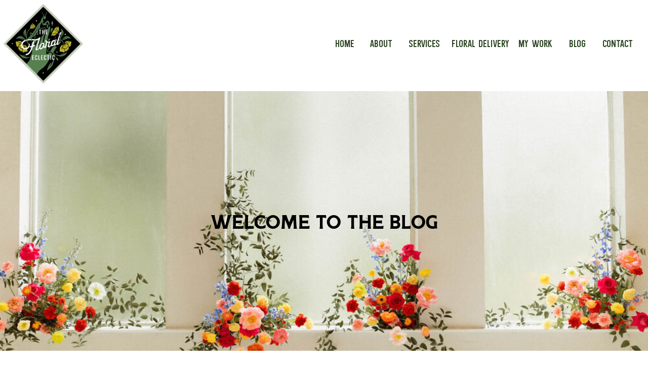

--- FILE ---
content_type: text/html; charset=UTF-8
request_url: https://thefloraleclectic.com/tag/brides-of-north-texas/
body_size: 15517
content:
<!DOCTYPE html>
<html lang="en-US" class="d">
<head>
<link rel="stylesheet" type="text/css" href="//lib.showit.co/engine/2.6.4/showit.css" />
<meta name='robots' content='index, follow, max-image-preview:large, max-snippet:-1, max-video-preview:-1' />

            <script data-no-defer="1" data-ezscrex="false" data-cfasync="false" data-pagespeed-no-defer data-cookieconsent="ignore">
                var ctPublicFunctions = {"_ajax_nonce":"a664d0839f","_rest_nonce":"10032e8c5d","_ajax_url":"\/wp-admin\/admin-ajax.php","_rest_url":"https:\/\/thefloraleclectic.com\/wp-json\/","data__cookies_type":"native","data__ajax_type":"custom_ajax","data__bot_detector_enabled":1,"data__frontend_data_log_enabled":1,"cookiePrefix":"","wprocket_detected":false,"host_url":"thefloraleclectic.com","text__ee_click_to_select":"Click to select the whole data","text__ee_original_email":"The complete one is","text__ee_got_it":"Got it","text__ee_blocked":"Blocked","text__ee_cannot_connect":"Cannot connect","text__ee_cannot_decode":"Can not decode email. Unknown reason","text__ee_email_decoder":"CleanTalk email decoder","text__ee_wait_for_decoding":"The magic is on the way!","text__ee_decoding_process":"Please wait a few seconds while we decode the contact data."}
            </script>
        
            <script data-no-defer="1" data-ezscrex="false" data-cfasync="false" data-pagespeed-no-defer data-cookieconsent="ignore">
                var ctPublic = {"_ajax_nonce":"a664d0839f","settings__forms__check_internal":"0","settings__forms__check_external":"0","settings__forms__force_protection":0,"settings__forms__search_test":"0","settings__data__bot_detector_enabled":1,"settings__sfw__anti_crawler":0,"blog_home":"https:\/\/thefloraleclectic.com\/","pixel__setting":"3","pixel__enabled":false,"pixel__url":"https:\/\/moderate9-v4.cleantalk.org\/pixel\/0cb35ec5eff3a79f105597fc305e1d08.gif","data__email_check_before_post":"1","data__email_check_exist_post":1,"data__cookies_type":"native","data__key_is_ok":true,"data__visible_fields_required":true,"wl_brandname":"Anti-Spam by CleanTalk","wl_brandname_short":"CleanTalk","ct_checkjs_key":1411057073,"emailEncoderPassKey":"b31712daec74660002b341c5610d7619","bot_detector_forms_excluded":"W10=","advancedCacheExists":false,"varnishCacheExists":false,"wc_ajax_add_to_cart":false}
            </script>
        
	<!-- This site is optimized with the Yoast SEO plugin v26.3 - https://yoast.com/wordpress/plugins/seo/ -->
	<title>brides of north texas Archives - thefloraleclectic.com</title>
	<link rel="canonical" href="https://thefloraleclectic.com/tag/brides-of-north-texas/" />
	<meta property="og:locale" content="en_US" />
	<meta property="og:type" content="article" />
	<meta property="og:title" content="brides of north texas Archives - thefloraleclectic.com" />
	<meta property="og:url" content="https://thefloraleclectic.com/tag/brides-of-north-texas/" />
	<meta property="og:site_name" content="thefloraleclectic.com" />
	<meta name="twitter:card" content="summary_large_image" />
	<script type="application/ld+json" class="yoast-schema-graph">{"@context":"https://schema.org","@graph":[{"@type":"CollectionPage","@id":"https://thefloraleclectic.com/tag/brides-of-north-texas/","url":"https://thefloraleclectic.com/tag/brides-of-north-texas/","name":"brides of north texas Archives - thefloraleclectic.com","isPartOf":{"@id":"https://thefloraleclectic.com/#website"},"primaryImageOfPage":{"@id":"https://thefloraleclectic.com/tag/brides-of-north-texas/#primaryimage"},"image":{"@id":"https://thefloraleclectic.com/tag/brides-of-north-texas/#primaryimage"},"thumbnailUrl":"https://thefloraleclectic.com/wp-content/uploads/sites/13190/2022/01/The-Coreys-intimate-wedding-dallas-texas-by-bruna-kitchen-photography-173.jpg","breadcrumb":{"@id":"https://thefloraleclectic.com/tag/brides-of-north-texas/#breadcrumb"},"inLanguage":"en-US"},{"@type":"ImageObject","inLanguage":"en-US","@id":"https://thefloraleclectic.com/tag/brides-of-north-texas/#primaryimage","url":"https://thefloraleclectic.com/wp-content/uploads/sites/13190/2022/01/The-Coreys-intimate-wedding-dallas-texas-by-bruna-kitchen-photography-173.jpg","contentUrl":"https://thefloraleclectic.com/wp-content/uploads/sites/13190/2022/01/The-Coreys-intimate-wedding-dallas-texas-by-bruna-kitchen-photography-173.jpg","width":2048,"height":1367},{"@type":"BreadcrumbList","@id":"https://thefloraleclectic.com/tag/brides-of-north-texas/#breadcrumb","itemListElement":[{"@type":"ListItem","position":1,"name":"Home","item":"https://thefloraleclectic.com/"},{"@type":"ListItem","position":2,"name":"brides of north texas"}]},{"@type":"WebSite","@id":"https://thefloraleclectic.com/#website","url":"https://thefloraleclectic.com/","name":"thefloraleclectic.com","description":"","publisher":{"@id":"https://thefloraleclectic.com/#organization"},"potentialAction":[{"@type":"SearchAction","target":{"@type":"EntryPoint","urlTemplate":"https://thefloraleclectic.com/?s={search_term_string}"},"query-input":{"@type":"PropertyValueSpecification","valueRequired":true,"valueName":"search_term_string"}}],"inLanguage":"en-US"},{"@type":"Organization","@id":"https://thefloraleclectic.com/#organization","name":"The Floral Eclectic","url":"https://thefloraleclectic.com/","logo":{"@type":"ImageObject","inLanguage":"en-US","@id":"https://thefloraleclectic.com/#/schema/logo/image/","url":"https://thefloraleclectic.com/wp-content/uploads/sites/13190/2023/03/TFE-LOGO.png","contentUrl":"https://thefloraleclectic.com/wp-content/uploads/sites/13190/2023/03/TFE-LOGO.png","width":1080,"height":1080,"caption":"The Floral Eclectic"},"image":{"@id":"https://thefloraleclectic.com/#/schema/logo/image/"},"sameAs":["http://facebook.com/thefloraleclectic","http://instagram.com/thefloraleclectic/"]}]}</script>
	<!-- / Yoast SEO plugin. -->


<link rel='dns-prefetch' href='//fd.cleantalk.org' />
<link rel="alternate" type="application/rss+xml" title="thefloraleclectic.com &raquo; Feed" href="https://thefloraleclectic.com/feed/" />
<link rel="alternate" type="application/rss+xml" title="thefloraleclectic.com &raquo; Comments Feed" href="https://thefloraleclectic.com/comments/feed/" />
<link rel="alternate" type="application/rss+xml" title="thefloraleclectic.com &raquo; brides of north texas Tag Feed" href="https://thefloraleclectic.com/tag/brides-of-north-texas/feed/" />
<script type="text/javascript">
/* <![CDATA[ */
window._wpemojiSettings = {"baseUrl":"https:\/\/s.w.org\/images\/core\/emoji\/16.0.1\/72x72\/","ext":".png","svgUrl":"https:\/\/s.w.org\/images\/core\/emoji\/16.0.1\/svg\/","svgExt":".svg","source":{"concatemoji":"https:\/\/thefloraleclectic.com\/wp-includes\/js\/wp-emoji-release.min.js?ver=6.8.3"}};
/*! This file is auto-generated */
!function(s,n){var o,i,e;function c(e){try{var t={supportTests:e,timestamp:(new Date).valueOf()};sessionStorage.setItem(o,JSON.stringify(t))}catch(e){}}function p(e,t,n){e.clearRect(0,0,e.canvas.width,e.canvas.height),e.fillText(t,0,0);var t=new Uint32Array(e.getImageData(0,0,e.canvas.width,e.canvas.height).data),a=(e.clearRect(0,0,e.canvas.width,e.canvas.height),e.fillText(n,0,0),new Uint32Array(e.getImageData(0,0,e.canvas.width,e.canvas.height).data));return t.every(function(e,t){return e===a[t]})}function u(e,t){e.clearRect(0,0,e.canvas.width,e.canvas.height),e.fillText(t,0,0);for(var n=e.getImageData(16,16,1,1),a=0;a<n.data.length;a++)if(0!==n.data[a])return!1;return!0}function f(e,t,n,a){switch(t){case"flag":return n(e,"\ud83c\udff3\ufe0f\u200d\u26a7\ufe0f","\ud83c\udff3\ufe0f\u200b\u26a7\ufe0f")?!1:!n(e,"\ud83c\udde8\ud83c\uddf6","\ud83c\udde8\u200b\ud83c\uddf6")&&!n(e,"\ud83c\udff4\udb40\udc67\udb40\udc62\udb40\udc65\udb40\udc6e\udb40\udc67\udb40\udc7f","\ud83c\udff4\u200b\udb40\udc67\u200b\udb40\udc62\u200b\udb40\udc65\u200b\udb40\udc6e\u200b\udb40\udc67\u200b\udb40\udc7f");case"emoji":return!a(e,"\ud83e\udedf")}return!1}function g(e,t,n,a){var r="undefined"!=typeof WorkerGlobalScope&&self instanceof WorkerGlobalScope?new OffscreenCanvas(300,150):s.createElement("canvas"),o=r.getContext("2d",{willReadFrequently:!0}),i=(o.textBaseline="top",o.font="600 32px Arial",{});return e.forEach(function(e){i[e]=t(o,e,n,a)}),i}function t(e){var t=s.createElement("script");t.src=e,t.defer=!0,s.head.appendChild(t)}"undefined"!=typeof Promise&&(o="wpEmojiSettingsSupports",i=["flag","emoji"],n.supports={everything:!0,everythingExceptFlag:!0},e=new Promise(function(e){s.addEventListener("DOMContentLoaded",e,{once:!0})}),new Promise(function(t){var n=function(){try{var e=JSON.parse(sessionStorage.getItem(o));if("object"==typeof e&&"number"==typeof e.timestamp&&(new Date).valueOf()<e.timestamp+604800&&"object"==typeof e.supportTests)return e.supportTests}catch(e){}return null}();if(!n){if("undefined"!=typeof Worker&&"undefined"!=typeof OffscreenCanvas&&"undefined"!=typeof URL&&URL.createObjectURL&&"undefined"!=typeof Blob)try{var e="postMessage("+g.toString()+"("+[JSON.stringify(i),f.toString(),p.toString(),u.toString()].join(",")+"));",a=new Blob([e],{type:"text/javascript"}),r=new Worker(URL.createObjectURL(a),{name:"wpTestEmojiSupports"});return void(r.onmessage=function(e){c(n=e.data),r.terminate(),t(n)})}catch(e){}c(n=g(i,f,p,u))}t(n)}).then(function(e){for(var t in e)n.supports[t]=e[t],n.supports.everything=n.supports.everything&&n.supports[t],"flag"!==t&&(n.supports.everythingExceptFlag=n.supports.everythingExceptFlag&&n.supports[t]);n.supports.everythingExceptFlag=n.supports.everythingExceptFlag&&!n.supports.flag,n.DOMReady=!1,n.readyCallback=function(){n.DOMReady=!0}}).then(function(){return e}).then(function(){var e;n.supports.everything||(n.readyCallback(),(e=n.source||{}).concatemoji?t(e.concatemoji):e.wpemoji&&e.twemoji&&(t(e.twemoji),t(e.wpemoji)))}))}((window,document),window._wpemojiSettings);
/* ]]> */
</script>
<style id='wp-emoji-styles-inline-css' type='text/css'>

	img.wp-smiley, img.emoji {
		display: inline !important;
		border: none !important;
		box-shadow: none !important;
		height: 1em !important;
		width: 1em !important;
		margin: 0 0.07em !important;
		vertical-align: -0.1em !important;
		background: none !important;
		padding: 0 !important;
	}
</style>
<link rel='stylesheet' id='wp-block-library-css' href='https://thefloraleclectic.com/wp-includes/css/dist/block-library/style.min.css?ver=6.8.3' type='text/css' media='all' />
<style id='classic-theme-styles-inline-css' type='text/css'>
/*! This file is auto-generated */
.wp-block-button__link{color:#fff;background-color:#32373c;border-radius:9999px;box-shadow:none;text-decoration:none;padding:calc(.667em + 2px) calc(1.333em + 2px);font-size:1.125em}.wp-block-file__button{background:#32373c;color:#fff;text-decoration:none}
</style>
<style id='global-styles-inline-css' type='text/css'>
:root{--wp--preset--aspect-ratio--square: 1;--wp--preset--aspect-ratio--4-3: 4/3;--wp--preset--aspect-ratio--3-4: 3/4;--wp--preset--aspect-ratio--3-2: 3/2;--wp--preset--aspect-ratio--2-3: 2/3;--wp--preset--aspect-ratio--16-9: 16/9;--wp--preset--aspect-ratio--9-16: 9/16;--wp--preset--color--black: #000000;--wp--preset--color--cyan-bluish-gray: #abb8c3;--wp--preset--color--white: #ffffff;--wp--preset--color--pale-pink: #f78da7;--wp--preset--color--vivid-red: #cf2e2e;--wp--preset--color--luminous-vivid-orange: #ff6900;--wp--preset--color--luminous-vivid-amber: #fcb900;--wp--preset--color--light-green-cyan: #7bdcb5;--wp--preset--color--vivid-green-cyan: #00d084;--wp--preset--color--pale-cyan-blue: #8ed1fc;--wp--preset--color--vivid-cyan-blue: #0693e3;--wp--preset--color--vivid-purple: #9b51e0;--wp--preset--gradient--vivid-cyan-blue-to-vivid-purple: linear-gradient(135deg,rgba(6,147,227,1) 0%,rgb(155,81,224) 100%);--wp--preset--gradient--light-green-cyan-to-vivid-green-cyan: linear-gradient(135deg,rgb(122,220,180) 0%,rgb(0,208,130) 100%);--wp--preset--gradient--luminous-vivid-amber-to-luminous-vivid-orange: linear-gradient(135deg,rgba(252,185,0,1) 0%,rgba(255,105,0,1) 100%);--wp--preset--gradient--luminous-vivid-orange-to-vivid-red: linear-gradient(135deg,rgba(255,105,0,1) 0%,rgb(207,46,46) 100%);--wp--preset--gradient--very-light-gray-to-cyan-bluish-gray: linear-gradient(135deg,rgb(238,238,238) 0%,rgb(169,184,195) 100%);--wp--preset--gradient--cool-to-warm-spectrum: linear-gradient(135deg,rgb(74,234,220) 0%,rgb(151,120,209) 20%,rgb(207,42,186) 40%,rgb(238,44,130) 60%,rgb(251,105,98) 80%,rgb(254,248,76) 100%);--wp--preset--gradient--blush-light-purple: linear-gradient(135deg,rgb(255,206,236) 0%,rgb(152,150,240) 100%);--wp--preset--gradient--blush-bordeaux: linear-gradient(135deg,rgb(254,205,165) 0%,rgb(254,45,45) 50%,rgb(107,0,62) 100%);--wp--preset--gradient--luminous-dusk: linear-gradient(135deg,rgb(255,203,112) 0%,rgb(199,81,192) 50%,rgb(65,88,208) 100%);--wp--preset--gradient--pale-ocean: linear-gradient(135deg,rgb(255,245,203) 0%,rgb(182,227,212) 50%,rgb(51,167,181) 100%);--wp--preset--gradient--electric-grass: linear-gradient(135deg,rgb(202,248,128) 0%,rgb(113,206,126) 100%);--wp--preset--gradient--midnight: linear-gradient(135deg,rgb(2,3,129) 0%,rgb(40,116,252) 100%);--wp--preset--font-size--small: 13px;--wp--preset--font-size--medium: 20px;--wp--preset--font-size--large: 36px;--wp--preset--font-size--x-large: 42px;--wp--preset--spacing--20: 0.44rem;--wp--preset--spacing--30: 0.67rem;--wp--preset--spacing--40: 1rem;--wp--preset--spacing--50: 1.5rem;--wp--preset--spacing--60: 2.25rem;--wp--preset--spacing--70: 3.38rem;--wp--preset--spacing--80: 5.06rem;--wp--preset--shadow--natural: 6px 6px 9px rgba(0, 0, 0, 0.2);--wp--preset--shadow--deep: 12px 12px 50px rgba(0, 0, 0, 0.4);--wp--preset--shadow--sharp: 6px 6px 0px rgba(0, 0, 0, 0.2);--wp--preset--shadow--outlined: 6px 6px 0px -3px rgba(255, 255, 255, 1), 6px 6px rgba(0, 0, 0, 1);--wp--preset--shadow--crisp: 6px 6px 0px rgba(0, 0, 0, 1);}:where(.is-layout-flex){gap: 0.5em;}:where(.is-layout-grid){gap: 0.5em;}body .is-layout-flex{display: flex;}.is-layout-flex{flex-wrap: wrap;align-items: center;}.is-layout-flex > :is(*, div){margin: 0;}body .is-layout-grid{display: grid;}.is-layout-grid > :is(*, div){margin: 0;}:where(.wp-block-columns.is-layout-flex){gap: 2em;}:where(.wp-block-columns.is-layout-grid){gap: 2em;}:where(.wp-block-post-template.is-layout-flex){gap: 1.25em;}:where(.wp-block-post-template.is-layout-grid){gap: 1.25em;}.has-black-color{color: var(--wp--preset--color--black) !important;}.has-cyan-bluish-gray-color{color: var(--wp--preset--color--cyan-bluish-gray) !important;}.has-white-color{color: var(--wp--preset--color--white) !important;}.has-pale-pink-color{color: var(--wp--preset--color--pale-pink) !important;}.has-vivid-red-color{color: var(--wp--preset--color--vivid-red) !important;}.has-luminous-vivid-orange-color{color: var(--wp--preset--color--luminous-vivid-orange) !important;}.has-luminous-vivid-amber-color{color: var(--wp--preset--color--luminous-vivid-amber) !important;}.has-light-green-cyan-color{color: var(--wp--preset--color--light-green-cyan) !important;}.has-vivid-green-cyan-color{color: var(--wp--preset--color--vivid-green-cyan) !important;}.has-pale-cyan-blue-color{color: var(--wp--preset--color--pale-cyan-blue) !important;}.has-vivid-cyan-blue-color{color: var(--wp--preset--color--vivid-cyan-blue) !important;}.has-vivid-purple-color{color: var(--wp--preset--color--vivid-purple) !important;}.has-black-background-color{background-color: var(--wp--preset--color--black) !important;}.has-cyan-bluish-gray-background-color{background-color: var(--wp--preset--color--cyan-bluish-gray) !important;}.has-white-background-color{background-color: var(--wp--preset--color--white) !important;}.has-pale-pink-background-color{background-color: var(--wp--preset--color--pale-pink) !important;}.has-vivid-red-background-color{background-color: var(--wp--preset--color--vivid-red) !important;}.has-luminous-vivid-orange-background-color{background-color: var(--wp--preset--color--luminous-vivid-orange) !important;}.has-luminous-vivid-amber-background-color{background-color: var(--wp--preset--color--luminous-vivid-amber) !important;}.has-light-green-cyan-background-color{background-color: var(--wp--preset--color--light-green-cyan) !important;}.has-vivid-green-cyan-background-color{background-color: var(--wp--preset--color--vivid-green-cyan) !important;}.has-pale-cyan-blue-background-color{background-color: var(--wp--preset--color--pale-cyan-blue) !important;}.has-vivid-cyan-blue-background-color{background-color: var(--wp--preset--color--vivid-cyan-blue) !important;}.has-vivid-purple-background-color{background-color: var(--wp--preset--color--vivid-purple) !important;}.has-black-border-color{border-color: var(--wp--preset--color--black) !important;}.has-cyan-bluish-gray-border-color{border-color: var(--wp--preset--color--cyan-bluish-gray) !important;}.has-white-border-color{border-color: var(--wp--preset--color--white) !important;}.has-pale-pink-border-color{border-color: var(--wp--preset--color--pale-pink) !important;}.has-vivid-red-border-color{border-color: var(--wp--preset--color--vivid-red) !important;}.has-luminous-vivid-orange-border-color{border-color: var(--wp--preset--color--luminous-vivid-orange) !important;}.has-luminous-vivid-amber-border-color{border-color: var(--wp--preset--color--luminous-vivid-amber) !important;}.has-light-green-cyan-border-color{border-color: var(--wp--preset--color--light-green-cyan) !important;}.has-vivid-green-cyan-border-color{border-color: var(--wp--preset--color--vivid-green-cyan) !important;}.has-pale-cyan-blue-border-color{border-color: var(--wp--preset--color--pale-cyan-blue) !important;}.has-vivid-cyan-blue-border-color{border-color: var(--wp--preset--color--vivid-cyan-blue) !important;}.has-vivid-purple-border-color{border-color: var(--wp--preset--color--vivid-purple) !important;}.has-vivid-cyan-blue-to-vivid-purple-gradient-background{background: var(--wp--preset--gradient--vivid-cyan-blue-to-vivid-purple) !important;}.has-light-green-cyan-to-vivid-green-cyan-gradient-background{background: var(--wp--preset--gradient--light-green-cyan-to-vivid-green-cyan) !important;}.has-luminous-vivid-amber-to-luminous-vivid-orange-gradient-background{background: var(--wp--preset--gradient--luminous-vivid-amber-to-luminous-vivid-orange) !important;}.has-luminous-vivid-orange-to-vivid-red-gradient-background{background: var(--wp--preset--gradient--luminous-vivid-orange-to-vivid-red) !important;}.has-very-light-gray-to-cyan-bluish-gray-gradient-background{background: var(--wp--preset--gradient--very-light-gray-to-cyan-bluish-gray) !important;}.has-cool-to-warm-spectrum-gradient-background{background: var(--wp--preset--gradient--cool-to-warm-spectrum) !important;}.has-blush-light-purple-gradient-background{background: var(--wp--preset--gradient--blush-light-purple) !important;}.has-blush-bordeaux-gradient-background{background: var(--wp--preset--gradient--blush-bordeaux) !important;}.has-luminous-dusk-gradient-background{background: var(--wp--preset--gradient--luminous-dusk) !important;}.has-pale-ocean-gradient-background{background: var(--wp--preset--gradient--pale-ocean) !important;}.has-electric-grass-gradient-background{background: var(--wp--preset--gradient--electric-grass) !important;}.has-midnight-gradient-background{background: var(--wp--preset--gradient--midnight) !important;}.has-small-font-size{font-size: var(--wp--preset--font-size--small) !important;}.has-medium-font-size{font-size: var(--wp--preset--font-size--medium) !important;}.has-large-font-size{font-size: var(--wp--preset--font-size--large) !important;}.has-x-large-font-size{font-size: var(--wp--preset--font-size--x-large) !important;}
:where(.wp-block-post-template.is-layout-flex){gap: 1.25em;}:where(.wp-block-post-template.is-layout-grid){gap: 1.25em;}
:where(.wp-block-columns.is-layout-flex){gap: 2em;}:where(.wp-block-columns.is-layout-grid){gap: 2em;}
:root :where(.wp-block-pullquote){font-size: 1.5em;line-height: 1.6;}
</style>
<link rel='stylesheet' id='cleantalk-public-css-css' href='https://thefloraleclectic.com/wp-content/plugins/cleantalk-spam-protect/css/cleantalk-public.min.css?ver=6.67_1762383633' type='text/css' media='all' />
<link rel='stylesheet' id='cleantalk-email-decoder-css-css' href='https://thefloraleclectic.com/wp-content/plugins/cleantalk-spam-protect/css/cleantalk-email-decoder.min.css?ver=6.67_1762383633' type='text/css' media='all' />
<script type="text/javascript" src="https://thefloraleclectic.com/wp-content/plugins/cleantalk-spam-protect/js/apbct-public-bundle.min.js?ver=6.67_1762383633" id="apbct-public-bundle.min-js-js"></script>
<script type="text/javascript" src="https://fd.cleantalk.org/ct-bot-detector-wrapper.js?ver=6.67" id="ct_bot_detector-js" defer="defer" data-wp-strategy="defer"></script>
<script type="text/javascript" src="https://thefloraleclectic.com/wp-includes/js/jquery/jquery.min.js?ver=3.7.1" id="jquery-core-js"></script>
<script type="text/javascript" src="https://thefloraleclectic.com/wp-includes/js/jquery/jquery-migrate.min.js?ver=3.4.1" id="jquery-migrate-js"></script>
<script type="text/javascript" src="https://thefloraleclectic.com/wp-content/plugins/showit/public/js/showit.js?ver=1765987875" id="si-script-js"></script>
<link rel="https://api.w.org/" href="https://thefloraleclectic.com/wp-json/" /><link rel="alternate" title="JSON" type="application/json" href="https://thefloraleclectic.com/wp-json/wp/v2/tags/28" /><link rel="EditURI" type="application/rsd+xml" title="RSD" href="https://thefloraleclectic.com/xmlrpc.php?rsd" />
<style type="text/css">.recentcomments a{display:inline !important;padding:0 !important;margin:0 !important;}</style>
<meta charset="UTF-8" />
<meta name="viewport" content="width=device-width, initial-scale=1" />
<link rel="icon" type="image/png" href="//static.showit.co/200/XKXdwrK1SI6hHzziV_QKRA/108943/tfe_floralaccenta.png" />
<link rel="preconnect" href="https://static.showit.co" />

<link rel="preconnect" href="https://fonts.googleapis.com">
<link rel="preconnect" href="https://fonts.gstatic.com" crossorigin>
<link href="https://fonts.googleapis.com/css?family=Comfortaa:regular" rel="stylesheet" type="text/css"/>
<style>
@font-face{font-family:Neilvard Three;src:url('//static.showit.co/file/MowdzrCuTuW5J9YSoR9CgA/108943/neilvard_three-webfont.woff');}
@font-face{font-family:Neilvard One;src:url('//static.showit.co/file/bJM3JoKRQ02uJLxfr0UXFw/108943/neilvard_one-webfont.woff');}
</style>
<script id="init_data" type="application/json">
{"mobile":{"w":320},"desktop":{"w":1200,"defaultTrIn":{"type":"fade"},"defaultTrOut":{"type":"fade"},"bgFillType":"color","bgColor":"#000000:0"},"sid":"vmbc0mrdqdkv29zdafiloq","break":768,"assetURL":"//static.showit.co","contactFormId":"108943/228715","cfAction":"aHR0cHM6Ly9jbGllbnRzZXJ2aWNlLnNob3dpdC5jby9jb250YWN0Zm9ybQ==","sgAction":"aHR0cHM6Ly9jbGllbnRzZXJ2aWNlLnNob3dpdC5jby9zb2NpYWxncmlk","blockData":[{"slug":"header","visible":"a","states":[],"d":{"h":182,"w":1200,"locking":{"scrollOffset":1},"bgFillType":"color","bgColor":"#000000:0","bgMediaType":"none"},"m":{"h":84,"w":320,"locking":{"scrollOffset":1,"side":"t"},"bgFillType":"color","bgColor":"#000000:0","bgMediaType":"none"}},{"slug":"intro","visible":"a","states":[],"d":{"h":511,"w":1200,"bgFillType":"color","bgColor":"colors-7","bgMediaType":"none"},"m":{"h":221,"w":320,"bgFillType":"color","bgColor":"colors-7","bgMediaType":"none"}},{"slug":"post-layout-1","visible":"a","states":[],"d":{"h":475,"w":1200,"locking":{"offset":100},"nature":"dH","bgFillType":"color","bgColor":"#FFFFFF","bgMediaType":"none"},"m":{"h":425,"w":320,"nature":"dH","bgFillType":"color","bgColor":"#FFFFFF","bgMediaType":"none"}},{"slug":"post-layout-2","visible":"a","states":[],"d":{"h":475,"w":1200,"locking":{"offset":100},"nature":"dH","bgFillType":"color","bgColor":"#FFFFFF","bgMediaType":"none"},"m":{"h":425,"w":320,"nature":"dH","bgFillType":"color","bgColor":"#FFFFFF","bgMediaType":"none"}},{"slug":"end-post-loop","visible":"a","states":[],"d":{"h":1,"w":1200,"bgFillType":"color","bgColor":"#FFFFFF","bgMediaType":"none"},"m":{"h":1,"w":320,"bgFillType":"color","bgColor":"#FFFFFF","bgMediaType":"none"}},{"slug":"pagination","visible":"a","states":[],"d":{"h":125,"w":1200,"nature":"dH","bgFillType":"color","bgColor":"#FFFFFF","bgMediaType":"none"},"m":{"h":81,"w":320,"nature":"dH","bgFillType":"color","bgColor":"#FFFFFF","bgMediaType":"none"}},{"slug":"footer","visible":"a","states":[],"d":{"h":401,"w":1200,"bgFillType":"color","bgColor":"colors-6","bgMediaType":"none"},"m":{"h":520,"w":320,"bgFillType":"color","bgColor":"colors-6","bgMediaType":"none"}},{"slug":"mobile-nav","visible":"m","states":[],"d":{"h":200,"w":1200,"bgFillType":"color","bgColor":"colors-7","bgMediaType":"none"},"m":{"h":410,"w":320,"locking":{"side":"t"},"bgFillType":"color","bgColor":"colors-7:90","bgMediaType":"none"}}],"elementData":[{"type":"icon","visible":"m","id":"header_0","blockId":"header","m":{"x":265,"y":12,"w":37,"h":37,"a":0},"d":{"x":1161,"y":37,"w":35,"h":35,"a":0},"pc":[{"type":"show","block":"mobile-nav"}]},{"type":"graphic","visible":"a","id":"header_1","blockId":"header","m":{"x":13,"y":10,"w":64,"h":62,"a":0},"d":{"x":6,"y":8,"w":159,"h":157,"a":0,"lockH":"l"},"c":{"key":"SwRuKIW4RpaReOCTl1CjlA/108943/tfe_logoa-crest.png","aspect_ratio":1}},{"type":"text","visible":"d","id":"header_2","blockId":"header","m":{"x":53,"y":41,"w":83,"h":21,"a":0},"d":{"x":1040,"y":74,"w":41,"h":26,"a":0,"lockH":"r"}},{"type":"text","visible":"d","id":"header_3","blockId":"header","m":{"x":53,"y":41,"w":83,"h":21,"a":0},"d":{"x":942,"y":74,"w":71,"h":26,"a":0,"lockH":"r"}},{"type":"text","visible":"d","id":"header_4","blockId":"header","m":{"x":53,"y":41,"w":83,"h":21,"a":0},"d":{"x":723,"y":74,"w":69,"h":26,"a":0,"lockH":"r"}},{"type":"text","visible":"d","id":"header_5","blockId":"header","m":{"x":53,"y":41,"w":83,"h":21,"a":0},"d":{"x":579,"y":74,"w":43,"h":26,"a":0,"lockH":"r"}},{"type":"text","visible":"d","id":"header_6","blockId":"header","m":{"x":63,"y":51,"w":83,"h":21,"a":0},"d":{"x":649,"y":74,"w":47,"h":26,"a":0,"lockH":"r"}},{"type":"text","visible":"d","id":"header_7","blockId":"header","m":{"x":53,"y":41,"w":83,"h":21,"a":0},"d":{"x":1107,"y":74,"w":65,"h":26,"a":0,"lockH":"r"}},{"type":"text","visible":"d","id":"header_8","blockId":"header","m":{"x":53,"y":41,"w":83,"h":21,"a":0},"d":{"x":812,"y":74,"w":114,"h":26,"a":0,"lockH":"r"}},{"type":"graphic","visible":"a","id":"intro_0","blockId":"intro","m":{"x":-5,"y":0,"w":331,"h":221,"a":0},"d":{"x":-17,"y":-2,"w":1222,"h":513,"a":0,"o":100,"gs":{"s":60},"lockH":"s"},"c":{"key":"Uzcn_tYLBQq_TRWQzjgx-A/108943/706a8645.jpg","aspect_ratio":1.49927}},{"type":"text","visible":"a","id":"intro_1","blockId":"intro","m":{"x":64,"y":86,"w":192,"h":50,"a":0},"d":{"x":290,"y":235,"w":621,"h":42,"a":0}},{"type":"simple","visible":"a","id":"post-layout-1_0","blockId":"post-layout-1","m":{"x":102.5,"y":363,"w":115,"h":36,"a":0},"d":{"x":750,"y":361,"w":137,"h":38,"a":0}},{"type":"text","visible":"a","id":"post-layout-1_1","blockId":"post-layout-1","m":{"x":105,"y":372,"w":111,"h":18,"a":0},"d":{"x":752,"y":370,"w":133,"h":20,"a":0}},{"type":"simple","visible":"a","id":"post-layout-1_2","blockId":"post-layout-1","m":{"x":141.5,"y":303,"w":37,"h":3,"a":0},"d":{"x":783,"y":149,"w":74,"h":3,"a":0}},{"type":"text","visible":"d","id":"post-layout-1_3","blockId":"post-layout-1","m":{"x":20,"y":-22,"w":280,"h":169,"a":0},"d":{"x":520,"y":245,"w":600,"h":96,"a":0}},{"type":"text","visible":"d","id":"post-layout-1_4","blockId":"post-layout-1","m":{"x":20,"y":28,"w":280,"h":20,"a":0},"d":{"x":520,"y":207,"w":600,"h":29,"a":0}},{"type":"text","visible":"a","id":"post-layout-1_5","blockId":"post-layout-1","m":{"x":20,"y":324,"w":280,"h":22,"a":0},"d":{"x":520,"y":174,"w":600,"h":29,"a":0}},{"type":"text","visible":"a","id":"post-layout-1_6","blockId":"post-layout-1","m":{"x":20,"y":237,"w":280,"h":62,"a":0},"d":{"x":520,"y":83,"w":600,"h":81,"a":0}},{"type":"graphic","visible":"a","id":"post-layout-1_7","blockId":"post-layout-1","m":{"x":20,"y":20,"w":280,"h":195,"a":0,"gs":{"p":105}},"d":{"x":50,"y":64,"w":434,"h":346,"a":0,"gs":{"t":"cover","p":105}},"c":{"key":"CMjw2N3QT0-0_wY0nIOojw/108943/6b9a0935-1024x683.jpg","aspect_ratio":1.49927}},{"type":"simple","visible":"a","id":"post-layout-2_0","blockId":"post-layout-2","m":{"x":102.5,"y":359,"w":115,"h":36,"a":0},"d":{"x":280,"y":379,"w":137.007,"h":38.002,"a":0}},{"type":"text","visible":"a","id":"post-layout-2_1","blockId":"post-layout-2","m":{"x":105,"y":368,"w":111,"h":18,"a":0},"d":{"x":282,"y":387,"w":133,"h":22,"a":0}},{"type":"simple","visible":"a","id":"post-layout-2_2","blockId":"post-layout-2","m":{"x":141.5,"y":302,"w":37,"h":3,"a":0},"d":{"x":313,"y":167,"w":74,"h":3,"a":0}},{"type":"text","visible":"d","id":"post-layout-2_3","blockId":"post-layout-2","m":{"x":20,"y":-22,"w":280,"h":169,"a":0},"d":{"x":50,"y":263,"w":600,"h":96.016,"a":0}},{"type":"text","visible":"d","id":"post-layout-2_4","blockId":"post-layout-2","m":{"x":20,"y":28,"w":280,"h":20,"a":0},"d":{"x":50,"y":225,"w":600,"h":29.006,"a":0}},{"type":"text","visible":"a","id":"post-layout-2_5","blockId":"post-layout-2","m":{"x":20,"y":321,"w":280,"h":22,"a":0},"d":{"x":50,"y":192,"w":600,"h":29.006,"a":0}},{"type":"text","visible":"a","id":"post-layout-2_6","blockId":"post-layout-2","m":{"x":20,"y":237,"w":280,"h":62,"a":0},"d":{"x":50,"y":99,"w":600,"h":82,"a":0}},{"type":"graphic","visible":"a","id":"post-layout-2_7","blockId":"post-layout-2","m":{"x":20,"y":20,"w":280,"h":195,"a":0,"gs":{"p":105}},"d":{"x":700,"y":92,"w":434,"h":336,"a":0,"gs":{"t":"cover","p":105}},"c":{"key":"94IuXflNTxeLfiY1o2znNA/108943/img_4653-james_-1024x693.jpg","aspect_ratio":1.47763}},{"type":"text","visible":"a","id":"pagination_0","blockId":"pagination","m":{"x":152,"y":29,"w":148,"h":26,"a":0},"d":{"x":644,"y":32,"w":495.02,"h":29.002,"a":0}},{"type":"text","visible":"a","id":"pagination_1","blockId":"pagination","m":{"x":20,"y":29,"w":142,"h":22,"a":0},"d":{"x":50,"y":34,"w":527.021,"h":29.022,"a":0}},{"type":"graphic","visible":"a","id":"footer_0","blockId":"footer","m":{"x":72,"y":327,"w":177,"h":134,"a":0},"d":{"x":449,"y":39,"w":303,"h":229,"a":0},"c":{"key":"4N_8VxGVSjKgymjaMxTMaw/108943/tfe_logob-color.png","aspect_ratio":1.32256}},{"type":"simple","visible":"a","id":"footer_1","blockId":"footer","m":{"x":-4,"y":476,"w":326,"h":1,"a":0},"d":{"x":-7,"y":352,"w":1218,"h":1,"a":0}},{"type":"text","visible":"a","id":"footer_2","blockId":"footer","m":{"x":32,"y":487,"w":257,"h":25,"a":0},"d":{"x":203,"y":367,"w":794,"h":18,"a":0}},{"type":"text","visible":"a","id":"footer_3","blockId":"footer","m":{"x":95,"y":16,"w":130,"h":31,"a":0},"d":{"x":111,"y":82,"w":212,"h":35,"a":0}},{"type":"icon","visible":"a","id":"footer_4","blockId":"footer","m":{"x":98,"y":53,"w":32,"h":37,"a":0},"d":{"x":104,"y":137,"w":40,"h":47,"a":0}},{"type":"icon","visible":"a","id":"footer_5","blockId":"footer","m":{"x":144,"y":55,"w":29,"h":33,"a":0},"d":{"x":157,"y":137,"w":38,"h":48,"a":0}},{"type":"text","visible":"a","id":"footer_6","blockId":"footer","m":{"x":45,"y":107,"w":230,"h":47,"a":0},"d":{"x":111,"y":206,"w":271,"h":95,"a":0}},{"type":"text","visible":"a","id":"footer_7","blockId":"footer","m":{"x":92,"y":174,"w":136,"h":23,"a":0},"d":{"x":922,"y":83,"w":165,"h":63,"a":0}},{"type":"text","visible":"a","id":"footer_8","blockId":"footer","m":{"x":61,"y":204,"w":97,"h":21,"a":0},"d":{"x":926,"y":145,"w":120,"h":26,"a":0}},{"type":"text","visible":"a","id":"footer_9","blockId":"footer","m":{"x":61,"y":225,"w":97,"h":21,"a":0},"d":{"x":926,"y":171,"w":120,"h":26,"a":0}},{"type":"text","visible":"a","id":"footer_10","blockId":"footer","m":{"x":61,"y":246,"w":97,"h":21,"a":0},"d":{"x":926,"y":197,"w":120,"h":26,"a":0}},{"type":"text","visible":"a","id":"footer_11","blockId":"footer","m":{"x":61,"y":267,"w":97,"h":21,"a":0},"d":{"x":926,"y":223,"w":120,"h":26,"a":0}},{"type":"text","visible":"a","id":"footer_12","blockId":"footer","m":{"x":61,"y":288,"w":97,"h":21,"a":0},"d":{"x":926,"y":249,"w":120,"h":26,"a":0}},{"type":"icon","visible":"a","id":"footer_13","blockId":"footer","m":{"x":190,"y":54,"w":32,"h":35,"a":0},"d":{"x":212,"y":138,"w":40,"h":46,"a":0}},{"type":"iframe","visible":"a","id":"footer_14","blockId":"footer","m":{"x":48,"y":59,"w":224,"h":106,"a":0},"d":{"x":360,"y":120,"w":480,"h":160.4,"a":0}},{"type":"text","visible":"a","id":"footer_15","blockId":"footer","m":{"x":188,"y":225,"w":97,"h":21,"a":0},"d":{"x":1034,"y":171,"w":120,"h":26,"a":0}},{"type":"text","visible":"a","id":"footer_16","blockId":"footer","m":{"x":189,"y":246,"w":97,"h":21,"a":0},"d":{"x":1034,"y":197,"w":120,"h":26,"a":0}},{"type":"text","visible":"a","id":"footer_17","blockId":"footer","m":{"x":189,"y":267,"w":97,"h":21,"a":0},"d":{"x":1034,"y":223,"w":120,"h":47,"a":0}},{"type":"text","visible":"a","id":"footer_18","blockId":"footer","m":{"x":188,"y":204,"w":97,"h":21,"a":0},"d":{"x":1034,"y":145,"w":120,"h":26,"a":0}},{"type":"graphic","visible":"m","id":"mobile-nav_0","blockId":"mobile-nav","m":{"x":110,"y":303,"w":100,"h":77,"a":0},"d":{"x":530,"y":30,"w":48,"h":36,"a":0},"c":{"key":"Qb-Dxlc8S1-c_YUhXMmJ-w/108943/tfe_logob-black.png","aspect_ratio":1.32256}},{"type":"text","visible":"a","id":"mobile-nav_1","blockId":"mobile-nav","m":{"x":119,"y":241,"w":83,"h":21,"a":0},"d":{"x":1093,"y":84,"w":38,"h":26,"a":0},"pc":[{"type":"hide","block":"mobile-nav"}]},{"type":"text","visible":"a","id":"mobile-nav_2","blockId":"mobile-nav","m":{"x":119,"y":67,"w":83,"h":20,"a":0},"d":{"x":983,"y":84,"w":65,"h":26,"a":0},"pc":[{"type":"hide","block":"mobile-nav"}]},{"type":"text","visible":"a","id":"mobile-nav_3","blockId":"mobile-nav","m":{"x":119,"y":189,"w":83,"h":20,"a":0},"d":{"x":795,"y":84,"w":52,"h":26,"a":0},"pc":[{"type":"hide","block":"mobile-nav"}]},{"type":"text","visible":"a","id":"mobile-nav_4","blockId":"mobile-nav","m":{"x":119,"y":39,"w":83,"h":19,"a":0},"d":{"x":705,"y":84,"w":52,"h":26,"a":0},"pc":[{"type":"hide","block":"mobile-nav"}]},{"type":"icon","visible":"m","id":"mobile-nav_5","blockId":"mobile-nav","m":{"x":270,"y":362,"w":37,"h":37,"a":0},"d":{"x":1161,"y":37,"w":35,"h":35,"a":0},"pc":[{"type":"hide","block":"mobile-nav"}]},{"type":"text","visible":"a","id":"mobile-nav_6","blockId":"mobile-nav","m":{"x":119,"y":95,"w":83,"h":20,"a":0},"d":{"x":715,"y":94,"w":52,"h":26,"a":0},"pc":[{"type":"hide","block":"mobile-nav"}]},{"type":"text","visible":"a","id":"mobile-nav_7","blockId":"mobile-nav","m":{"x":119,"y":214,"w":83,"h":20,"a":0},"d":{"x":1093,"y":84,"w":38,"h":26,"a":0},"pc":[{"type":"hide","block":"mobile-nav"}]},{"type":"simple","visible":"a","id":"mobile-nav_8","blockId":"mobile-nav","m":{"x":75,"y":122,"w":81,"h":27,"a":0},"d":{"x":360,"y":60,"w":480,"h":80,"a":0}},{"type":"text","visible":"a","id":"mobile-nav_9","blockId":"mobile-nav","m":{"x":74,"y":125,"w":83,"h":25,"a":0},"d":{"x":795,"y":84,"w":52,"h":26,"a":0},"pc":[{"type":"hide","block":"mobile-nav"}]},{"type":"simple","visible":"a","id":"mobile-nav_10","blockId":"mobile-nav","m":{"x":166,"y":122,"w":81,"h":27,"a":0},"d":{"x":360,"y":60,"w":480,"h":80,"a":0}},{"type":"text","visible":"a","id":"mobile-nav_11","blockId":"mobile-nav","m":{"x":182,"y":125,"w":52,"h":20,"a":0},"d":{"x":795,"y":84,"w":52,"h":26,"a":0},"pc":[{"type":"hide","block":"mobile-nav"}]},{"type":"text","visible":"a","id":"mobile-nav_12","blockId":"mobile-nav","m":{"x":100,"y":160,"w":121,"h":20,"a":0},"d":{"x":795,"y":84,"w":52,"h":26,"a":0},"pc":[{"type":"hide","block":"mobile-nav"}]}]}
</script>
<link
rel="stylesheet"
type="text/css"
href="https://cdnjs.cloudflare.com/ajax/libs/animate.css/3.4.0/animate.min.css"
/>


<script src="//lib.showit.co/engine/2.6.4/showit-lib.min.js"></script>
<script src="//lib.showit.co/engine/2.6.4/showit.min.js"></script>
<script>

function initPage(){

}
</script>

<style id="si-page-css">
html.m {background-color:rgba(0,0,0,0);}
html.d {background-color:rgba(0,0,0,0);}
.d .se:has(.st-primary) {border-radius:10px;box-shadow:none;opacity:1;overflow:hidden;transition-duration:0.5s;}
.d .st-primary {padding:10px 14px 10px 14px;border-width:0px;border-color:rgba(0,0,0,1);background-color:rgba(0,0,0,1);background-image:none;border-radius:inherit;transition-duration:0.5s;}
.d .st-primary span {color:rgba(255,255,255,1);font-family:'Georgia';font-weight:400;font-style:normal;font-size:14px;text-align:center;text-transform:uppercase;letter-spacing:0.1em;line-height:1.8;transition-duration:0.5s;}
.d .se:has(.st-primary:hover), .d .se:has(.trigger-child-hovers:hover .st-primary) {}
.d .st-primary.se-button:hover, .d .trigger-child-hovers:hover .st-primary.se-button {background-color:rgba(0,0,0,1);background-image:none;transition-property:background-color,background-image;}
.d .st-primary.se-button:hover span, .d .trigger-child-hovers:hover .st-primary.se-button span {}
.m .se:has(.st-primary) {border-radius:10px;box-shadow:none;opacity:1;overflow:hidden;}
.m .st-primary {padding:10px 14px 10px 14px;border-width:0px;border-color:rgba(0,0,0,1);background-color:rgba(0,0,0,1);background-image:none;border-radius:inherit;}
.m .st-primary span {color:rgba(0,0,0,1);font-family:'Georgia';font-weight:400;font-style:normal;font-size:12px;text-align:center;text-transform:uppercase;letter-spacing:0.1em;line-height:1.8;}
.d .se:has(.st-secondary) {border-radius:10px;box-shadow:none;opacity:1;overflow:hidden;transition-duration:0.5s;}
.d .st-secondary {padding:10px 14px 10px 14px;border-width:2px;border-color:rgba(0,0,0,1);background-color:rgba(0,0,0,0);background-image:none;border-radius:inherit;transition-duration:0.5s;}
.d .st-secondary span {color:rgba(0,0,0,1);font-family:'Georgia';font-weight:400;font-style:normal;font-size:14px;text-align:center;text-transform:uppercase;letter-spacing:0.1em;line-height:1.8;transition-duration:0.5s;}
.d .se:has(.st-secondary:hover), .d .se:has(.trigger-child-hovers:hover .st-secondary) {}
.d .st-secondary.se-button:hover, .d .trigger-child-hovers:hover .st-secondary.se-button {border-color:rgba(0,0,0,0.7);background-color:rgba(0,0,0,0);background-image:none;transition-property:border-color,background-color,background-image;}
.d .st-secondary.se-button:hover span, .d .trigger-child-hovers:hover .st-secondary.se-button span {color:rgba(0,0,0,0.7);transition-property:color;}
.m .se:has(.st-secondary) {border-radius:10px;box-shadow:none;opacity:1;overflow:hidden;}
.m .st-secondary {padding:10px 14px 10px 14px;border-width:2px;border-color:rgba(0,0,0,1);background-color:rgba(0,0,0,0);background-image:none;border-radius:inherit;}
.m .st-secondary span {color:rgba(0,0,0,1);font-family:'Georgia';font-weight:400;font-style:normal;font-size:12px;text-align:center;text-transform:uppercase;letter-spacing:0.1em;line-height:1.8;}
.d .st-d-title,.d .se-wpt h1 {color:rgba(0,0,0,1);line-height:1.2;letter-spacing:0em;font-size:54px;text-align:center;font-family:'Neilvard One';font-weight:400;font-style:normal;}
.d .se-wpt h1 {margin-bottom:30px;}
.d .st-d-title.se-rc a {color:rgba(0,0,0,1);}
.d .st-d-title.se-rc a:hover {text-decoration:underline;color:rgba(0,0,0,1);opacity:0.8;}
.m .st-m-title,.m .se-wpt h1 {color:rgba(0,0,0,1);line-height:1.2;letter-spacing:0em;font-size:36px;text-align:center;font-family:'Neilvard One';font-weight:400;font-style:normal;}
.m .se-wpt h1 {margin-bottom:20px;}
.m .st-m-title.se-rc a {color:rgba(0,0,0,1);}
.m .st-m-title.se-rc a:hover {text-decoration:underline;color:rgba(0,0,0,1);opacity:0.8;}
.d .st-d-heading,.d .se-wpt h2 {color:rgba(187,178,50,1);line-height:1.2;letter-spacing:0em;font-size:25px;text-align:center;font-family:'Neilvard Three';font-weight:400;font-style:normal;}
.d .se-wpt h2 {margin-bottom:24px;}
.d .st-d-heading.se-rc a {color:rgba(187,178,50,1);}
.d .st-d-heading.se-rc a:hover {text-decoration:underline;color:rgba(187,178,50,1);opacity:0.8;}
.m .st-m-heading,.m .se-wpt h2 {color:rgba(187,178,50,1);line-height:1.2;letter-spacing:0em;font-size:18px;text-align:center;font-family:'Neilvard Three';font-weight:400;font-style:normal;}
.m .se-wpt h2 {margin-bottom:20px;}
.m .st-m-heading.se-rc a {color:rgba(187,178,50,1);}
.m .st-m-heading.se-rc a:hover {text-decoration:underline;color:rgba(187,178,50,1);opacity:0.8;}
.d .st-d-subheading,.d .se-wpt h3 {color:rgba(47,70,37,1);text-transform:uppercase;line-height:1.8;letter-spacing:0.1em;font-size:14px;text-align:center;font-family:'Georgia';font-weight:400;font-style:normal;}
.d .se-wpt h3 {margin-bottom:18px;}
.d .st-d-subheading.se-rc a {color:rgba(47,70,37,1);}
.d .st-d-subheading.se-rc a:hover {text-decoration:underline;color:rgba(47,70,37,1);opacity:0.8;}
.m .st-m-subheading,.m .se-wpt h3 {color:rgba(0,0,0,1);text-transform:uppercase;line-height:1.8;letter-spacing:0.1em;font-size:12px;text-align:center;font-family:'Georgia';font-weight:400;font-style:normal;}
.m .se-wpt h3 {margin-bottom:18px;}
.m .st-m-subheading.se-rc a {color:rgba(0,0,0,1);}
.m .st-m-subheading.se-rc a:hover {text-decoration:underline;color:rgba(0,0,0,1);opacity:0.8;}
.d .st-d-paragraph {color:rgba(0,0,0,1);line-height:1.8;letter-spacing:0em;font-size:13px;text-align:left;font-family:'Comfortaa';font-weight:400;font-style:normal;}
.d .se-wpt p {margin-bottom:16px;}
.d .st-d-paragraph.se-rc a {color:rgba(0,0,0,1);}
.d .st-d-paragraph.se-rc a:hover {text-decoration:underline;color:rgba(0,0,0,1);opacity:0.8;}
.m .st-m-paragraph {color:rgba(0,0,0,1);line-height:1.8;letter-spacing:0em;font-size:10px;text-align:center;font-family:'Comfortaa';font-weight:400;font-style:normal;}
.m .se-wpt p {margin-bottom:16px;}
.m .st-m-paragraph.se-rc a {color:rgba(0,0,0,1);}
.m .st-m-paragraph.se-rc a:hover {text-decoration:underline;color:rgba(0,0,0,1);opacity:0.8;}
.sib-header {z-index:1;}
.m .sib-header {height:84px;}
.d .sib-header {height:182px;}
.m .sib-header .ss-bg {background-color:rgba(0,0,0,0);}
.d .sib-header .ss-bg {background-color:rgba(0,0,0,0);}
.d .sie-header_0 {left:1161px;top:37px;width:35px;height:35px;display:none;}
.m .sie-header_0 {left:265px;top:12px;width:37px;height:37px;}
.d .sie-header_0 svg {fill:rgba(133,187,142,1);}
.m .sie-header_0 svg {fill:rgba(89,126,82,1);}
.d .sie-header_1 {left:6px;top:8px;width:159px;height:157px;}
.m .sie-header_1 {left:13px;top:10px;width:64px;height:62px;}
.d .sie-header_1 .se-img {background-repeat:no-repeat;background-size:cover;background-position:50% 50%;border-radius:inherit;}
.m .sie-header_1 .se-img {background-repeat:no-repeat;background-size:cover;background-position:50% 50%;border-radius:inherit;}
.d .sie-header_2:hover {opacity:0.7;transition-duration:0.5s;transition-property:opacity;}
.m .sie-header_2:hover {opacity:0.7;transition-duration:0.5s;transition-property:opacity;}
.d .sie-header_2 {left:1040px;top:74px;width:41px;height:26px;transition-duration:0.5s;transition-property:opacity;}
.m .sie-header_2 {left:53px;top:41px;width:83px;height:21px;display:none;transition-duration:0.5s;transition-property:opacity;}
.d .sie-header_2-text:hover {}
.m .sie-header_2-text:hover {}
.d .sie-header_2-text {color:rgba(47,70,37,1);text-transform:uppercase;font-size:20px;}
.d .sie-header_3:hover {opacity:0.7;transition-duration:0.5s;transition-property:opacity;}
.m .sie-header_3:hover {opacity:0.7;transition-duration:0.5s;transition-property:opacity;}
.d .sie-header_3 {left:942px;top:74px;width:71px;height:26px;transition-duration:0.5s;transition-property:opacity;}
.m .sie-header_3 {left:53px;top:41px;width:83px;height:21px;display:none;transition-duration:0.5s;transition-property:opacity;}
.d .sie-header_3-text:hover {}
.m .sie-header_3-text:hover {}
.d .sie-header_3-text {color:rgba(47,70,37,1);text-transform:uppercase;font-size:20px;}
.d .sie-header_4:hover {opacity:0.7;transition-duration:0.5s;transition-property:opacity;}
.m .sie-header_4:hover {opacity:0.7;transition-duration:0.5s;transition-property:opacity;}
.d .sie-header_4 {left:723px;top:74px;width:69px;height:26px;transition-duration:0.5s;transition-property:opacity;}
.m .sie-header_4 {left:53px;top:41px;width:83px;height:21px;display:none;transition-duration:0.5s;transition-property:opacity;}
.d .sie-header_4-text:hover {}
.m .sie-header_4-text:hover {}
.d .sie-header_4-text {color:rgba(47,70,37,1);text-transform:uppercase;font-size:20px;}
.d .sie-header_5:hover {opacity:0.6;transition-duration:0.5s;transition-property:opacity;}
.m .sie-header_5:hover {opacity:0.6;transition-duration:0.5s;transition-property:opacity;}
.d .sie-header_5 {left:579px;top:74px;width:43px;height:26px;transition-duration:0.5s;transition-property:opacity;}
.m .sie-header_5 {left:53px;top:41px;width:83px;height:21px;display:none;transition-duration:0.5s;transition-property:opacity;}
.d .sie-header_5-text:hover {}
.m .sie-header_5-text:hover {}
.d .sie-header_5-text {color:rgba(47,70,37,1);text-transform:uppercase;font-size:20px;}
.d .sie-header_6:hover {opacity:0.6;transition-duration:0.5s;transition-property:opacity;}
.m .sie-header_6:hover {opacity:0.6;transition-duration:0.5s;transition-property:opacity;}
.d .sie-header_6 {left:649px;top:74px;width:47px;height:26px;transition-duration:0.5s;transition-property:opacity;}
.m .sie-header_6 {left:63px;top:51px;width:83px;height:21px;display:none;transition-duration:0.5s;transition-property:opacity;}
.d .sie-header_6-text:hover {}
.m .sie-header_6-text:hover {}
.d .sie-header_6-text {color:rgba(47,70,37,1);text-transform:uppercase;font-size:20px;}
.d .sie-header_7:hover {opacity:0.7;transition-duration:0.5s;transition-property:opacity;}
.m .sie-header_7:hover {opacity:0.7;transition-duration:0.5s;transition-property:opacity;}
.d .sie-header_7 {left:1107px;top:74px;width:65px;height:26px;transition-duration:0.5s;transition-property:opacity;}
.m .sie-header_7 {left:53px;top:41px;width:83px;height:21px;display:none;transition-duration:0.5s;transition-property:opacity;}
.d .sie-header_7-text:hover {}
.m .sie-header_7-text:hover {}
.d .sie-header_7-text {color:rgba(47,70,37,1);text-transform:uppercase;font-size:20px;}
.d .sie-header_8:hover {opacity:0.7;transition-duration:0.5s;transition-property:opacity;}
.m .sie-header_8:hover {opacity:0.7;transition-duration:0.5s;transition-property:opacity;}
.d .sie-header_8 {left:812px;top:74px;width:114px;height:26px;transition-duration:0.5s;transition-property:opacity;}
.m .sie-header_8 {left:53px;top:41px;width:83px;height:21px;display:none;transition-duration:0.5s;transition-property:opacity;}
.d .sie-header_8-text:hover {}
.m .sie-header_8-text:hover {}
.d .sie-header_8-text {color:rgba(47,70,37,1);text-transform:uppercase;font-size:20px;}
.m .sib-intro {height:221px;}
.d .sib-intro {height:511px;}
.m .sib-intro .ss-bg {background-color:rgba(255,255,255,1);}
.d .sib-intro .ss-bg {background-color:rgba(255,255,255,1);}
.d .sie-intro_0 {left:-17px;top:-2px;width:1222px;height:513px;opacity:1;}
.m .sie-intro_0 {left:-5px;top:0px;width:331px;height:221px;}
.d .sie-intro_0 .se-img {background-repeat:no-repeat;background-size:cover;background-position:60% 60%;border-radius:inherit;}
.m .sie-intro_0 .se-img {background-repeat:no-repeat;background-size:cover;background-position:60% 60%;border-radius:inherit;}
.d .sie-intro_1 {left:290px;top:235px;width:621px;height:42px;}
.m .sie-intro_1 {left:64px;top:86px;width:192px;height:50px;}
.d .sie-intro_1-text {color:rgba(0,0,0,1);font-size:38px;}
.m .sie-intro_1-text {color:rgba(0,0,0,1);font-size:22px;}
.sib-post-layout-1 {z-index:1;}
.m .sib-post-layout-1 {height:425px;}
.d .sib-post-layout-1 {height:475px;}
.m .sib-post-layout-1 .ss-bg {background-color:rgba(255,255,255,1);}
.d .sib-post-layout-1 .ss-bg {background-color:rgba(255,255,255,1);}
.m .sib-post-layout-1.sb-nm-dH .sc {height:425px;}
.d .sib-post-layout-1.sb-nd-dH .sc {height:475px;}
.d .sie-post-layout-1_0 {left:750px;top:361px;width:137px;height:38px;}
.m .sie-post-layout-1_0 {left:102.5px;top:363px;width:115px;height:36px;}
.d .sie-post-layout-1_0 .se-simple:hover {}
.m .sie-post-layout-1_0 .se-simple:hover {}
.d .sie-post-layout-1_0 .se-simple {background-color:rgba(232,100,85,1);}
.m .sie-post-layout-1_0 .se-simple {background-color:rgba(232,100,85,1);}
.d .sie-post-layout-1_1 {left:752px;top:370px;width:133px;height:20px;}
.m .sie-post-layout-1_1 {left:105px;top:372px;width:111px;height:18px;}
.d .sie-post-layout-1_1-text {color:rgba(255,255,255,1);text-transform:uppercase;text-align:center;font-family:'Neilvard One';font-weight:400;font-style:normal;}
.m .sie-post-layout-1_1-text {color:rgba(236,235,232,1);text-transform:uppercase;font-family:'Neilvard One';font-weight:400;font-style:normal;}
.d .sie-post-layout-1_2 {left:783px;top:149px;width:74px;height:3px;}
.m .sie-post-layout-1_2 {left:141.5px;top:303px;width:37px;height:3px;}
.d .sie-post-layout-1_2 .se-simple:hover {}
.m .sie-post-layout-1_2 .se-simple:hover {}
.d .sie-post-layout-1_2 .se-simple {background-color:rgba(133,187,142,1);}
.m .sie-post-layout-1_2 .se-simple {background-color:rgba(133,187,142,1);}
.d .sie-post-layout-1_3 {left:520px;top:245px;width:600px;height:96px;}
.m .sie-post-layout-1_3 {left:20px;top:-22px;width:280px;height:169px;display:none;}
.d .sie-post-layout-1_3-text {text-align:center;overflow:hidden;}
.d .sie-post-layout-1_4 {left:520px;top:207px;width:600px;height:29px;}
.m .sie-post-layout-1_4 {left:20px;top:28px;width:280px;height:20px;display:none;}
.d .sie-post-layout-1_4-text {overflow:hidden;white-space:nowrap;}
.d .sie-post-layout-1_5 {left:520px;top:174px;width:600px;height:29px;}
.m .sie-post-layout-1_5 {left:20px;top:324px;width:280px;height:22px;}
.d .sie-post-layout-1_6 {left:520px;top:83px;width:600px;height:81px;}
.m .sie-post-layout-1_6 {left:20px;top:237px;width:280px;height:62px;}
.d .sie-post-layout-1_6-text {color:rgba(89,126,82,1);overflow:hidden;}
.m .sie-post-layout-1_6-text {color:rgba(89,126,82,1);overflow:hidden;}
.d .sie-post-layout-1_7 {left:50px;top:64px;width:434px;height:346px;}
.m .sie-post-layout-1_7 {left:20px;top:20px;width:280px;height:195px;}
.d .sie-post-layout-1_7 .se-img img {object-fit: cover;object-position: 50% 50%;border-radius: inherit;height: 100%;width: 100%;}
.m .sie-post-layout-1_7 .se-img img {object-fit: cover;object-position: 50% 50%;border-radius: inherit;height: 100%;width: 100%;}
.sib-post-layout-2 {z-index:1;}
.m .sib-post-layout-2 {height:425px;}
.d .sib-post-layout-2 {height:475px;}
.m .sib-post-layout-2 .ss-bg {background-color:rgba(255,255,255,1);}
.d .sib-post-layout-2 .ss-bg {background-color:rgba(255,255,255,1);}
.m .sib-post-layout-2.sb-nm-dH .sc {height:425px;}
.d .sib-post-layout-2.sb-nd-dH .sc {height:475px;}
.d .sie-post-layout-2_0 {left:280px;top:379px;width:137.007px;height:38.002px;}
.m .sie-post-layout-2_0 {left:102.5px;top:359px;width:115px;height:36px;}
.d .sie-post-layout-2_0 .se-simple:hover {}
.m .sie-post-layout-2_0 .se-simple:hover {}
.d .sie-post-layout-2_0 .se-simple {background-color:rgba(133,187,142,1);}
.m .sie-post-layout-2_0 .se-simple {background-color:rgba(133,187,142,1);}
.d .sie-post-layout-2_1 {left:282px;top:387px;width:133px;height:22px;}
.m .sie-post-layout-2_1 {left:105px;top:368px;width:111px;height:18px;}
.d .sie-post-layout-2_1-text {color:rgba(255,255,255,1);text-transform:uppercase;text-align:center;font-family:'Neilvard One';font-weight:400;font-style:normal;}
.m .sie-post-layout-2_1-text {color:rgba(236,235,232,1);text-transform:uppercase;font-family:'Neilvard One';font-weight:400;font-style:normal;}
.d .sie-post-layout-2_2 {left:313px;top:167px;width:74px;height:3px;}
.m .sie-post-layout-2_2 {left:141.5px;top:302px;width:37px;height:3px;}
.d .sie-post-layout-2_2 .se-simple:hover {}
.m .sie-post-layout-2_2 .se-simple:hover {}
.d .sie-post-layout-2_2 .se-simple {background-color:rgba(133,187,142,1);}
.m .sie-post-layout-2_2 .se-simple {background-color:rgba(133,187,142,1);}
.d .sie-post-layout-2_3 {left:50px;top:263px;width:600px;height:96.016px;}
.m .sie-post-layout-2_3 {left:20px;top:-22px;width:280px;height:169px;display:none;}
.d .sie-post-layout-2_3-text {text-align:center;overflow:hidden;}
.d .sie-post-layout-2_4 {left:50px;top:225px;width:600px;height:29.006px;}
.m .sie-post-layout-2_4 {left:20px;top:28px;width:280px;height:20px;display:none;}
.d .sie-post-layout-2_4-text {overflow:hidden;white-space:nowrap;}
.d .sie-post-layout-2_5 {left:50px;top:192px;width:600px;height:29.006px;}
.m .sie-post-layout-2_5 {left:20px;top:321px;width:280px;height:22px;}
.d .sie-post-layout-2_6 {left:50px;top:99px;width:600px;height:82px;}
.m .sie-post-layout-2_6 {left:20px;top:237px;width:280px;height:62px;}
.d .sie-post-layout-2_6-text {color:rgba(89,126,82,1);overflow:hidden;}
.m .sie-post-layout-2_6-text {color:rgba(89,126,82,1);overflow:hidden;}
.d .sie-post-layout-2_7 {left:700px;top:92px;width:434px;height:336px;}
.m .sie-post-layout-2_7 {left:20px;top:20px;width:280px;height:195px;}
.d .sie-post-layout-2_7 .se-img img {object-fit: cover;object-position: 50% 50%;border-radius: inherit;height: 100%;width: 100%;}
.m .sie-post-layout-2_7 .se-img img {object-fit: cover;object-position: 50% 50%;border-radius: inherit;height: 100%;width: 100%;}
.m .sib-end-post-loop {height:1px;}
.d .sib-end-post-loop {height:1px;}
.m .sib-end-post-loop .ss-bg {background-color:rgba(255,255,255,1);}
.d .sib-end-post-loop .ss-bg {background-color:rgba(255,255,255,1);}
.m .sib-pagination {height:81px;}
.d .sib-pagination {height:125px;}
.m .sib-pagination .ss-bg {background-color:rgba(255,255,255,1);}
.d .sib-pagination .ss-bg {background-color:rgba(255,255,255,1);}
.m .sib-pagination.sb-nm-dH .sc {height:81px;}
.d .sib-pagination.sb-nd-dH .sc {height:125px;}
.d .sie-pagination_0 {left:644px;top:32px;width:495.02px;height:29.002px;}
.m .sie-pagination_0 {left:152px;top:29px;width:148px;height:26px;}
.d .sie-pagination_0-text {color:rgba(89,126,82,1);text-align:right;}
.m .sie-pagination_0-text {color:rgba(89,126,82,1);font-size:15px;text-align:right;}
.d .sie-pagination_1 {left:50px;top:34px;width:527.021px;height:29.022px;}
.m .sie-pagination_1 {left:20px;top:29px;width:142px;height:22px;}
.d .sie-pagination_1-text {color:rgba(89,126,82,1);text-align:left;}
.m .sie-pagination_1-text {color:rgba(89,126,82,1);font-size:15px;text-align:left;}
.sib-footer {z-index:3;}
.m .sib-footer {height:520px;}
.d .sib-footer {height:401px;}
.m .sib-footer .ss-bg {background-color:rgba(236,235,232,1);}
.d .sib-footer .ss-bg {background-color:rgba(236,235,232,1);}
.d .sie-footer_0 {left:449px;top:39px;width:303px;height:229px;}
.m .sie-footer_0 {left:72px;top:327px;width:177px;height:134px;}
.d .sie-footer_0 .se-img {background-repeat:no-repeat;background-size:cover;background-position:50% 50%;border-radius:inherit;}
.m .sie-footer_0 .se-img {background-repeat:no-repeat;background-size:cover;background-position:50% 50%;border-radius:inherit;}
.d .sie-footer_1 {left:-7px;top:352px;width:1218px;height:1px;}
.m .sie-footer_1 {left:-4px;top:476px;width:326px;height:1px;}
.d .sie-footer_1 .se-simple:hover {}
.m .sie-footer_1 .se-simple:hover {}
.d .sie-footer_1 .se-simple {background-color:rgba(47,70,37,1);}
.m .sie-footer_1 .se-simple {background-color:rgba(0,0,0,1);}
.d .sie-footer_2 {left:203px;top:367px;width:794px;height:18px;}
.m .sie-footer_2 {left:32px;top:487px;width:257px;height:25px;}
.d .sie-footer_2-text {text-align:center;}
.m .sie-footer_2-text {font-size:7px;}
.d .sie-footer_2-text.se-rc a {text-decoration:none;}
.d .sie-footer_2-text.se-rc a:hover {text-decoration:none;color:rgba(47,70,37,1);opacity:0.8;}
.m .sie-footer_2-text.se-rc a {text-decoration:none;}
.m .sie-footer_2-text.se-rc a:hover {text-decoration:none;color:rgba(47,70,37,1);opacity:0.8;}
.d .sie-footer_3 {left:111px;top:82px;width:212px;height:35px;}
.m .sie-footer_3 {left:95px;top:16px;width:130px;height:31px;}
.d .sie-footer_3-text {color:rgba(89,126,82,1);text-align:left;}
.m .sie-footer_3-text {color:rgba(89,126,82,1);}
.d .sie-footer_4 {left:104px;top:137px;width:40px;height:47px;}
.m .sie-footer_4 {left:98px;top:53px;width:32px;height:37px;}
.d .sie-footer_4 svg {fill:rgba(133,187,142,1);}
.m .sie-footer_4 svg {fill:rgba(133,187,142,1);}
.d .sie-footer_5 {left:157px;top:137px;width:38px;height:48px;}
.m .sie-footer_5 {left:144px;top:55px;width:29px;height:33px;}
.d .sie-footer_5 svg {fill:rgba(133,187,142,1);}
.m .sie-footer_5 svg {fill:rgba(133,187,142,1);}
.d .sie-footer_6 {left:111px;top:206px;width:271px;height:95px;}
.m .sie-footer_6 {left:45px;top:107px;width:230px;height:47px;}
.d .sie-footer_6-text {text-align:left;}
.m .sie-footer_6-text {font-size:9px;text-align:center;}
.d .sie-footer_7 {left:922px;top:83px;width:165px;height:63px;}
.m .sie-footer_7 {left:92px;top:174px;width:136px;height:23px;}
.d .sie-footer_7-text {color:rgba(89,126,82,1);text-align:center;}
.m .sie-footer_7-text {color:rgba(89,126,82,1);text-align:center;}
.d .sie-footer_8:hover {opacity:0.5;transition-duration:0.5s;transition-property:opacity;}
.m .sie-footer_8:hover {opacity:0.5;transition-duration:0.5s;transition-property:opacity;}
.d .sie-footer_8 {left:926px;top:145px;width:120px;height:26px;transition-duration:0.5s;transition-property:opacity;}
.m .sie-footer_8 {left:61px;top:204px;width:97px;height:21px;transition-duration:0.5s;transition-property:opacity;}
.d .sie-footer_8-text:hover {}
.m .sie-footer_8-text:hover {}
.d .sie-footer_8-text {text-align:left;}
.m .sie-footer_8-text {text-align:left;}
.d .sie-footer_9:hover {opacity:0.5;transition-duration:0.5s;transition-property:opacity;}
.m .sie-footer_9:hover {opacity:0.5;transition-duration:0.5s;transition-property:opacity;}
.d .sie-footer_9 {left:926px;top:171px;width:120px;height:26px;transition-duration:0.5s;transition-property:opacity;}
.m .sie-footer_9 {left:61px;top:225px;width:97px;height:21px;transition-duration:0.5s;transition-property:opacity;}
.d .sie-footer_9-text:hover {}
.m .sie-footer_9-text:hover {}
.d .sie-footer_9-text {text-align:left;}
.m .sie-footer_9-text {text-align:left;}
.d .sie-footer_10:hover {opacity:0.5;transition-duration:0.5s;transition-property:opacity;}
.m .sie-footer_10:hover {opacity:0.5;transition-duration:0.5s;transition-property:opacity;}
.d .sie-footer_10 {left:926px;top:197px;width:120px;height:26px;transition-duration:0.5s;transition-property:opacity;}
.m .sie-footer_10 {left:61px;top:246px;width:97px;height:21px;transition-duration:0.5s;transition-property:opacity;}
.d .sie-footer_10-text:hover {}
.m .sie-footer_10-text:hover {}
.d .sie-footer_10-text {text-align:left;}
.m .sie-footer_10-text {text-align:left;}
.d .sie-footer_11:hover {opacity:0.5;transition-duration:0.5s;transition-property:opacity;}
.m .sie-footer_11:hover {opacity:0.5;transition-duration:0.5s;transition-property:opacity;}
.d .sie-footer_11 {left:926px;top:223px;width:120px;height:26px;transition-duration:0.5s;transition-property:opacity;}
.m .sie-footer_11 {left:61px;top:267px;width:97px;height:21px;transition-duration:0.5s;transition-property:opacity;}
.d .sie-footer_11-text:hover {}
.m .sie-footer_11-text:hover {}
.d .sie-footer_11-text {text-align:left;}
.m .sie-footer_11-text {text-align:left;}
.d .sie-footer_12:hover {opacity:0.5;transition-duration:0.5s;transition-property:opacity;}
.m .sie-footer_12:hover {opacity:0.5;transition-duration:0.5s;transition-property:opacity;}
.d .sie-footer_12 {left:926px;top:249px;width:120px;height:26px;transition-duration:0.5s;transition-property:opacity;}
.m .sie-footer_12 {left:61px;top:288px;width:97px;height:21px;transition-duration:0.5s;transition-property:opacity;}
.d .sie-footer_12-text:hover {}
.m .sie-footer_12-text:hover {}
.d .sie-footer_12-text {text-align:left;}
.m .sie-footer_12-text {text-align:left;}
.d .sie-footer_13 {left:212px;top:138px;width:40px;height:46px;}
.m .sie-footer_13 {left:190px;top:54px;width:32px;height:35px;}
.d .sie-footer_13 svg {fill:rgba(133,187,142,1);}
.m .sie-footer_13 svg {fill:rgba(133,187,142,1);}
.d .sie-footer_14 {left:360px;top:120px;width:480px;height:160.4px;}
.m .sie-footer_14 {left:48px;top:59px;width:224px;height:106px;}
.d .sie-footer_14 .si-embed {transform-origin:left top 0;transform:scale(1, 1);width:480px;height:160.4px;}
.m .sie-footer_14 .si-embed {transform-origin:left top 0;transform:scale(1, 1);width:224px;height:106px;}
.d .sie-footer_15:hover {opacity:0.5;transition-duration:0.5s;transition-property:opacity;}
.m .sie-footer_15:hover {opacity:0.5;transition-duration:0.5s;transition-property:opacity;}
.d .sie-footer_15 {left:1034px;top:171px;width:120px;height:26px;transition-duration:0.5s;transition-property:opacity;}
.m .sie-footer_15 {left:188px;top:225px;width:97px;height:21px;transition-duration:0.5s;transition-property:opacity;}
.d .sie-footer_15-text:hover {}
.m .sie-footer_15-text:hover {}
.d .sie-footer_15-text {text-align:left;}
.m .sie-footer_15-text {text-align:left;}
.d .sie-footer_16:hover {opacity:0.5;transition-duration:0.5s;transition-property:opacity;}
.m .sie-footer_16:hover {opacity:0.5;transition-duration:0.5s;transition-property:opacity;}
.d .sie-footer_16 {left:1034px;top:197px;width:120px;height:26px;transition-duration:0.5s;transition-property:opacity;}
.m .sie-footer_16 {left:189px;top:246px;width:97px;height:21px;transition-duration:0.5s;transition-property:opacity;}
.d .sie-footer_16-text:hover {}
.m .sie-footer_16-text:hover {}
.d .sie-footer_16-text {text-align:left;}
.m .sie-footer_16-text {text-align:left;}
.d .sie-footer_17:hover {opacity:0.5;transition-duration:0.5s;transition-property:opacity;}
.m .sie-footer_17:hover {opacity:0.5;transition-duration:0.5s;transition-property:opacity;}
.d .sie-footer_17 {left:1034px;top:223px;width:120px;height:47px;transition-duration:0.5s;transition-property:opacity;}
.m .sie-footer_17 {left:189px;top:267px;width:97px;height:21px;transition-duration:0.5s;transition-property:opacity;}
.d .sie-footer_17-text:hover {}
.m .sie-footer_17-text:hover {}
.d .sie-footer_17-text {text-align:left;}
.m .sie-footer_17-text {text-align:left;}
.d .sie-footer_18:hover {opacity:0.5;transition-duration:0.5s;transition-property:opacity;}
.m .sie-footer_18:hover {opacity:0.5;transition-duration:0.5s;transition-property:opacity;}
.d .sie-footer_18 {left:1034px;top:145px;width:120px;height:26px;transition-duration:0.5s;transition-property:opacity;}
.m .sie-footer_18 {left:188px;top:204px;width:97px;height:21px;transition-duration:0.5s;transition-property:opacity;}
.d .sie-footer_18-text:hover {}
.m .sie-footer_18-text:hover {}
.d .sie-footer_18-text {text-align:left;}
.m .sie-footer_18-text {text-align:left;}
.sib-mobile-nav {z-index:2;}
.m .sib-mobile-nav {height:410px;display:none;}
.d .sib-mobile-nav {height:200px;display:none;}
.m .sib-mobile-nav .ss-bg {background-color:rgba(255,255,255,0.9);}
.d .sib-mobile-nav .ss-bg {background-color:rgba(255,255,255,1);}
.d .sie-mobile-nav_0 {left:530px;top:30px;width:48px;height:36px;display:none;}
.m .sie-mobile-nav_0 {left:110px;top:303px;width:100px;height:77px;}
.d .sie-mobile-nav_0 .se-img {background-repeat:no-repeat;background-size:cover;background-position:50% 50%;border-radius:inherit;}
.m .sie-mobile-nav_0 .se-img {background-repeat:no-repeat;background-size:cover;background-position:50% 50%;border-radius:inherit;}
.d .sie-mobile-nav_1 {left:1093px;top:84px;width:38px;height:26px;}
.m .sie-mobile-nav_1 {left:119px;top:241px;width:83px;height:21px;}
.m .sie-mobile-nav_1-text {color:rgba(89,126,82,1);text-transform:uppercase;}
.d .sie-mobile-nav_2 {left:983px;top:84px;width:65px;height:26px;}
.m .sie-mobile-nav_2 {left:119px;top:67px;width:83px;height:20px;}
.m .sie-mobile-nav_2-text {color:rgba(89,126,82,1);text-transform:uppercase;}
.d .sie-mobile-nav_3 {left:795px;top:84px;width:52px;height:26px;}
.m .sie-mobile-nav_3 {left:119px;top:189px;width:83px;height:20px;}
.m .sie-mobile-nav_3-text {color:rgba(89,126,82,1);text-transform:uppercase;}
.d .sie-mobile-nav_4 {left:705px;top:84px;width:52px;height:26px;}
.m .sie-mobile-nav_4 {left:119px;top:39px;width:83px;height:19px;}
.m .sie-mobile-nav_4-text {color:rgba(89,126,82,1);text-transform:uppercase;}
.d .sie-mobile-nav_5 {left:1161px;top:37px;width:35px;height:35px;display:none;}
.m .sie-mobile-nav_5 {left:270px;top:362px;width:37px;height:37px;}
.d .sie-mobile-nav_5 svg {fill:rgba(133,187,142,1);}
.m .sie-mobile-nav_5 svg {fill:rgba(89,126,82,1);}
.d .sie-mobile-nav_6 {left:715px;top:94px;width:52px;height:26px;}
.m .sie-mobile-nav_6 {left:119px;top:95px;width:83px;height:20px;}
.m .sie-mobile-nav_6-text {color:rgba(89,126,82,1);text-transform:uppercase;}
.d .sie-mobile-nav_7 {left:1093px;top:84px;width:38px;height:26px;}
.m .sie-mobile-nav_7 {left:119px;top:214px;width:83px;height:20px;}
.m .sie-mobile-nav_7-text {color:rgba(89,126,82,1);text-transform:uppercase;}
.d .sie-mobile-nav_8 {left:360px;top:60px;width:480px;height:80px;}
.m .sie-mobile-nav_8 {left:75px;top:122px;width:81px;height:27px;}
.d .sie-mobile-nav_8 .se-simple:hover {}
.m .sie-mobile-nav_8 .se-simple:hover {}
.d .sie-mobile-nav_8 .se-simple {background-color:rgba(89,126,82,1);}
.m .sie-mobile-nav_8 .se-simple {background-color:rgba(89,126,82,1);}
.d .sie-mobile-nav_9 {left:795px;top:84px;width:52px;height:26px;}
.m .sie-mobile-nav_9 {left:74px;top:125px;width:83px;height:25px;}
.m .sie-mobile-nav_9-text {color:rgba(236,235,232,1);text-transform:uppercase;}
.d .sie-mobile-nav_10 {left:360px;top:60px;width:480px;height:80px;}
.m .sie-mobile-nav_10 {left:166px;top:122px;width:81px;height:27px;}
.d .sie-mobile-nav_10 .se-simple:hover {}
.m .sie-mobile-nav_10 .se-simple:hover {}
.d .sie-mobile-nav_10 .se-simple {background-color:rgba(89,126,82,1);}
.m .sie-mobile-nav_10 .se-simple {background-color:rgba(89,126,82,1);}
.d .sie-mobile-nav_11 {left:795px;top:84px;width:52px;height:26px;}
.m .sie-mobile-nav_11 {left:182px;top:125px;width:52px;height:20px;}
.m .sie-mobile-nav_11-text {color:rgba(236,235,232,1);text-transform:uppercase;}
.d .sie-mobile-nav_12 {left:795px;top:84px;width:52px;height:26px;}
.m .sie-mobile-nav_12 {left:100px;top:160px;width:121px;height:20px;}
.m .sie-mobile-nav_12-text {color:rgba(89,126,82,1);text-transform:uppercase;}

</style>
<meta name="p:domain_verify" content="9de8b51632e7cf7696df0f155507c137">


</head>
<body class="archive tag tag-brides-of-north-texas tag-28 wp-embed-responsive wp-theme-showit wp-child-theme-showit">

<div id="si-sp" class="sp" data-wp-ver="2.9.3"><div id="header" data-bid="header" class="sb sib-header sb-lm"><div class="ss-s ss-bg"><div class="sc" style="width:1200px"><div data-sid="header_0" class="sie-header_0 se se-pc"><div class="se-icon"><svg xmlns="http://www.w3.org/2000/svg" viewbox="0 0 512 512"><path d="M96 241h320v32H96zM96 145h320v32H96zM96 337h320v32H96z"/></svg></div></div><a href="/" target="_self" class="sie-header_1 se" data-sid="header_1"><div style="width:100%;height:100%" data-img="header_1" class="se-img se-gr slzy"></div><noscript><img src="//static.showit.co/200/SwRuKIW4RpaReOCTl1CjlA/108943/tfe_logoa-crest.png" class="se-img" alt="" title="TFE_LogoA-Crest"/></noscript></a><a href="#/" target="_self" class="sie-header_2 se" data-sid="header_2"><nav class="se-t sie-header_2-text st-m-paragraph st-d-heading">Blog</nav></a><a href="/my-work" target="_self" class="sie-header_3 se" data-sid="header_3"><nav class="se-t sie-header_3-text st-m-paragraph st-d-heading">MY WORK</nav></a><a href="/services" target="_self" class="sie-header_4 se" data-sid="header_4"><nav class="se-t sie-header_4-text st-m-paragraph st-d-heading">SERVICES</nav></a><a href="/" target="_self" class="sie-header_5 se" data-sid="header_5"><nav class="se-t sie-header_5-text st-m-paragraph st-d-heading">Home</nav></a><a href="/about" target="_self" class="sie-header_6 se" data-sid="header_6"><nav class="se-t sie-header_6-text st-m-paragraph st-d-heading">ABOUT</nav></a><a href="/contact" target="_self" class="sie-header_7 se" data-sid="header_7"><nav class="se-t sie-header_7-text st-m-paragraph st-d-heading">contact</nav></a><a href="/floral-delivery" target="_self" class="sie-header_8 se" data-sid="header_8"><nav class="se-t sie-header_8-text st-m-paragraph st-d-heading">FLORAL DELIVERY</nav></a></div></div></div><div id="intro" data-bid="intro" class="sb sib-intro"><div class="ss-s ss-bg"><div class="sc" style="width:1200px"><div data-sid="intro_0" class="sie-intro_0 se"><div style="width:100%;height:100%" data-img="intro_0" class="se-img se-gr slzy"></div><noscript><img src="//static.showit.co/1600/Uzcn_tYLBQq_TRWQzjgx-A/108943/706a8645.jpg" class="se-img" alt="" title="706A8645"/></noscript></div><div data-sid="intro_1" class="sie-intro_1 se"><h1 class="se-t sie-intro_1-text st-m-title st-d-title se-rc">welcome to the blog</h1></div></div></div></div><div id="postloopcontainer"><div id="post-layout-1(1)" data-bid="post-layout-1" class="sb sib-post-layout-1 sb-nm-dH sb-nd-dH"><div class="ss-s ss-bg"><div class="sc" style="width:1200px"><div data-sid="post-layout-1_0" class="sie-post-layout-1_0 se"><div class="se-simple"></div></div><a href="https://thefloraleclectic.com/2022/01/11/5-things-you-need-to-know-before-booking-a-florist/" target="_self" class="sie-post-layout-1_1 se" data-sid="post-layout-1_1" title="5 Things You Need To Know Before Booking A Florist"><nav class="se-t sie-post-layout-1_1-text st-m-paragraph st-d-paragraph">REad More</nav></a><div data-sid="post-layout-1_2" class="sie-post-layout-1_2 se"><div class="se-simple"></div></div><div data-sid="post-layout-1_3" class="sie-post-layout-1_3 se"><div class="se-t sie-post-layout-1_3-text st-m-paragraph st-d-paragraph se-wpt"><p>Congrats, you&#8217;re engaged! This is one of the most exciting seasons of your life, and you deserve to soak up every moment of it… but then the wedding planning comes into play. How do you know if you’re booking the right vendor? What information should you have mapped out before you meet? While a wedding planner can help with a lot of this, I want to make sure you’re prepared on the floral side.</p>
</div></div><div data-sid="post-layout-1_4" class="sie-post-layout-1_4 se"><h3 class="se-t sie-post-layout-1_4-text st-m-subheading st-d-subheading se-wpt" data-secn="d"><a href="https://thefloraleclectic.com/category/floral-education/" rel="category tag">Floral Education</a></h3></div><div data-sid="post-layout-1_5" class="sie-post-layout-1_5 se"><h3 class="se-t sie-post-layout-1_5-text st-m-subheading st-d-subheading se-wpt" data-secn="d">January 11, 2022</h3></div><div data-sid="post-layout-1_6" class="sie-post-layout-1_6 se"><h2 class="se-t sie-post-layout-1_6-text st-m-heading st-d-heading se-wpt" data-secn="d"><a href="https://thefloraleclectic.com/2022/01/11/5-things-you-need-to-know-before-booking-a-florist/">5 Things You Need To Know Before Booking A Florist</a></h2></div><a href="https://thefloraleclectic.com/2022/01/11/5-things-you-need-to-know-before-booking-a-florist/" target="_self" class="sie-post-layout-1_7 se" data-sid="post-layout-1_7" title="5 Things You Need To Know Before Booking A Florist"><div style="width:100%;height:100%" data-img="post-layout-1_7" class="se-img"><img width="2048" height="1367" src="https://thefloraleclectic.com/wp-content/uploads/sites/13190/2022/01/The-Coreys-intimate-wedding-dallas-texas-by-bruna-kitchen-photography-173.jpg" class="attachment-post-thumbnail size-post-thumbnail wp-post-image" alt="" decoding="async" fetchpriority="high" srcset="https://thefloraleclectic.com/wp-content/uploads/sites/13190/2022/01/The-Coreys-intimate-wedding-dallas-texas-by-bruna-kitchen-photography-173.jpg 2048w, https://thefloraleclectic.com/wp-content/uploads/sites/13190/2022/01/The-Coreys-intimate-wedding-dallas-texas-by-bruna-kitchen-photography-173-300x200.jpg 300w, https://thefloraleclectic.com/wp-content/uploads/sites/13190/2022/01/The-Coreys-intimate-wedding-dallas-texas-by-bruna-kitchen-photography-173-1024x684.jpg 1024w, https://thefloraleclectic.com/wp-content/uploads/sites/13190/2022/01/The-Coreys-intimate-wedding-dallas-texas-by-bruna-kitchen-photography-173-768x513.jpg 768w, https://thefloraleclectic.com/wp-content/uploads/sites/13190/2022/01/The-Coreys-intimate-wedding-dallas-texas-by-bruna-kitchen-photography-173-1536x1025.jpg 1536w, https://thefloraleclectic.com/wp-content/uploads/sites/13190/2022/01/The-Coreys-intimate-wedding-dallas-texas-by-bruna-kitchen-photography-173-1600x1068.jpg 1600w" sizes="(max-width: 2048px) 100vw, 2048px" /></div></a></div></div></div></div><div id="pagination" data-bid="pagination" class="sb sib-pagination sb-nm-dH sb-nd-dH"><div class="ss-s ss-bg"><div class="sc" style="width:1200px"><div data-sid="pagination_0" class="sie-pagination_0 se"><nav class="se-t sie-pagination_0-text st-m-heading st-d-heading se-wpt" data-secn="d"></nav></div><div data-sid="pagination_1" class="sie-pagination_1 se"><nav class="se-t sie-pagination_1-text st-m-heading st-d-heading se-wpt" data-secn="d" data-wp-format="F j, Y"></nav></div></div></div></div><div id="footer" data-bid="footer" class="sb sib-footer"><div class="ss-s ss-bg"><div class="sc" style="width:1200px"><div data-sid="footer_0" class="sie-footer_0 se"><div style="width:100%;height:100%" data-img="footer_0" class="se-img se-gr slzy"></div><noscript><img src="//static.showit.co/400/4N_8VxGVSjKgymjaMxTMaw/108943/tfe_logob-color.png" class="se-img" alt="" title="TFE_LogoB-Color"/></noscript></div><div data-sid="footer_1" class="sie-footer_1 se"><div class="se-simple"></div></div><div data-sid="footer_2" class="sie-footer_2 se"><p class="se-t sie-footer_2-text st-m-paragraph st-d-paragraph se-rc">The Floral Eclectic © 2020 | Website Design by <a href="https://michellemariestudio.com/" target="_blank">Michelle Marie Studio</a>&nbsp;|<a href="/terms-and-conditions" target="_self"> Terms &amp; Conditions </a>| <a href="/privacy-policy" target="_self">Privacy Policy</a></p></div><div data-sid="footer_3" class="sie-footer_3 se"><h2 class="se-t sie-footer_3-text st-m-heading st-d-heading se-rc">follow along</h2></div><a href="https://www.facebook.com/thefloraleclectic" target="_blank" class="sie-footer_4 se" data-sid="footer_4"><div class="se-icon"><svg xmlns="http://www.w3.org/2000/svg" viewbox="0 0 512 512"><path d="M288 192v-38.1c0-17.2 3.8-25.9 30.5-25.9H352V64h-55.9c-68.5 0-91.1 31.4-91.1 85.3V192h-45v64h45v192h83V256h56.4l7.6-64h-64z"/></svg></div></a><a href="https://www.Instagram.com/thefloraleclectic" target="_blank" class="sie-footer_5 se" data-sid="footer_5"><div class="se-icon"><svg xmlns="http://www.w3.org/2000/svg" viewbox="0 0 512 512"><circle cx="256" cy="255.833" r="80"></circle><path d="M177.805 176.887c21.154-21.154 49.28-32.93 79.195-32.93s58.04 11.838 79.195 32.992c13.422 13.42 23.01 29.55 28.232 47.55H448.5v-113c0-26.51-20.49-47-47-47h-288c-26.51 0-49 20.49-49 47v113h85.072c5.222-18 14.81-34.19 28.233-47.614zM416.5 147.7c0 7.07-5.73 12.8-12.8 12.8h-38.4c-7.07 0-12.8-5.73-12.8-12.8v-38.4c0-7.07 5.73-12.8 12.8-12.8h38.4c7.07 0 12.8 5.73 12.8 12.8v38.4zm-80.305 187.58c-21.154 21.153-49.28 32.678-79.195 32.678s-58.04-11.462-79.195-32.616c-21.115-21.115-32.76-49.842-32.803-78.842H64.5v143c0 26.51 22.49 49 49 49h288c26.51 0 47-22.49 47-49v-143h-79.502c-.043 29-11.687 57.664-32.803 78.78z"></path></svg></div></a><div data-sid="footer_6" class="sie-footer_6 se"><h1 class="se-t sie-footer_6-text st-m-subheading st-d-subheading se-rc">UNIQUE florist specializing in weddings and events, serving dallas, texas and fort worth, texas areas</h1></div><div data-sid="footer_7" class="sie-footer_7 se"><h2 class="se-t sie-footer_7-text st-m-heading st-d-heading se-rc">navigate the site</h2></div><a href="/" target="_self" class="sie-footer_8 se" data-sid="footer_8"><h3 class="se-t sie-footer_8-text st-m-subheading st-d-subheading">home<br></h3></a><a href="/about" target="_self" class="sie-footer_9 se" data-sid="footer_9"><h3 class="se-t sie-footer_9-text st-m-subheading st-d-subheading">about<br></h3></a><a href="/services" target="_self" class="sie-footer_10 se" data-sid="footer_10"><h3 class="se-t sie-footer_10-text st-m-subheading st-d-subheading">services<br></h3></a><a href="/contact" target="_self" class="sie-footer_11 se" data-sid="footer_11"><h3 class="se-t sie-footer_11-text st-m-subheading st-d-subheading">contact<br></h3></a><a href="#/" target="_self" class="sie-footer_12 se" data-sid="footer_12"><h3 class="se-t sie-footer_12-text st-m-subheading st-d-subheading">blog<br></h3></a><a href="https://www.pinterest.com/thefloraleclectic/" target="_blank" class="sie-footer_13 se" data-sid="footer_13"><div class="se-icon"><svg xmlns="http://www.w3.org/2000/svg" viewbox="0 0 512 512"><path d="M256 32C132.3 32 32 132.3 32 256c0 91.7 55.2 170.5 134.1 205.2-.6-15.6-.1-34.4 3.9-51.4 4.3-18.2 28.8-122.1 28.8-122.1s-7.2-14.3-7.2-35.4c0-33.2 19.2-58 43.2-58 20.4 0 30.2 15.3 30.2 33.6 0 20.5-13.1 51.1-19.8 79.5-5.6 23.8 11.9 43.1 35.4 43.1 42.4 0 71-54.5 71-119.1 0-49.1-33.1-85.8-93.2-85.8-67.9 0-110.3 50.7-110.3 107.3 0 19.5 5.8 33.3 14.8 43.9 4.1 4.9 4.7 6.9 3.2 12.5-1.1 4.1-3.5 14-4.6 18-1.5 5.7-6.1 7.7-11.2 5.6-31.3-12.8-45.9-47-45.9-85.6 0-63.6 53.7-139.9 160.1-139.9 85.5 0 141.8 61.9 141.8 128.3 0 87.9-48.9 153.5-120.9 153.5-24.2 0-46.9-13.1-54.7-27.9 0 0-13 51.6-15.8 61.6-4.7 17.3-14 34.5-22.5 48 20.1 5.9 41.4 9.2 63.5 9.2 123.7 0 224-100.3 224-224C480 132.3 379.7 32 256 32z"/></svg></div></a><div data-sid="footer_14" class="sie-footer_14 se"><div class="si-embed"><script>function loadScript(a){var b=document.getElementsByTagName("head")[0],c=document.createElement("script");c.type="text/javascript",c.src="https://tracker.metricool.com/resources/be.js",c.onreadystatechange=a,c.onload=a,b.appendChild(c)}loadScript(function(){beTracker.t({hash:"474fbd70fc7421af397b65e698d1ebc1"})});</script></div></div><a href="/weddings" target="_self" class="sie-footer_15 se" data-sid="footer_15"><h3 class="se-t sie-footer_15-text st-m-subheading st-d-subheading">Weddings<br></h3></a><a href="/events" target="_self" class="sie-footer_16 se" data-sid="footer_16"><h3 class="se-t sie-footer_16-text st-m-subheading st-d-subheading">events<br></h3></a><a href="/custom-fabrication" target="_self" class="sie-footer_17 se" data-sid="footer_17"><h3 class="se-t sie-footer_17-text st-m-subheading st-d-subheading">custom fabrication<br></h3></a><a href="/my-work" target="_self" class="sie-footer_18 se" data-sid="footer_18"><h3 class="se-t sie-footer_18-text st-m-subheading st-d-subheading">my work<br></h3></a></div></div></div><div id="mobile-nav" data-bid="mobile-nav" class="sb sib-mobile-nav sb-lm"><div class="ss-s ss-bg"><div class="sc" style="width:1200px"><div data-sid="mobile-nav_0" class="sie-mobile-nav_0 se"><div style="width:100%;height:100%" data-img="mobile-nav_0" class="se-img se-gr slzy"></div><noscript><img src="//static.showit.co/200/Qb-Dxlc8S1-c_YUhXMmJ-w/108943/tfe_logob-black.png" class="se-img" alt="" title="TFE_LogoB-Black"/></noscript></div><a href="/contact" target="_self" class="sie-mobile-nav_1 se se-pc" data-sid="mobile-nav_1"><nav class="se-t sie-mobile-nav_1-text st-m-heading st-d-paragraph">contact</nav></a><a href="/about" target="_self" class="sie-mobile-nav_2 se se-pc" data-sid="mobile-nav_2"><nav class="se-t sie-mobile-nav_2-text st-m-heading st-d-paragraph">about</nav></a><a href="/my-work" target="_self" class="sie-mobile-nav_3 se se-pc" data-sid="mobile-nav_3"><nav class="se-t sie-mobile-nav_3-text st-m-heading st-d-paragraph">my work</nav></a><a href="/" target="_self" class="sie-mobile-nav_4 se se-pc" data-sid="mobile-nav_4"><nav class="se-t sie-mobile-nav_4-text st-m-heading st-d-paragraph">Home</nav></a><div data-sid="mobile-nav_5" class="sie-mobile-nav_5 se se-pc"><div class="se-icon"><svg xmlns="http://www.w3.org/2000/svg" viewbox="0 0 512 512"><path d="M405 136.798L375.202 107 256 226.202 136.798 107 107 136.798 226.202 256 107 375.202 136.798 405 256 285.798 375.202 405 405 375.202 285.798 256"/></svg></div></div><a href="/services" target="_blank" class="sie-mobile-nav_6 se se-pc" data-sid="mobile-nav_6"><nav class="se-t sie-mobile-nav_6-text st-m-heading st-d-paragraph">services</nav></a><a href="#/" target="_self" class="sie-mobile-nav_7 se se-pc" data-sid="mobile-nav_7"><nav class="se-t sie-mobile-nav_7-text st-m-heading st-d-paragraph">blog</nav></a><a href="/weddings" target="_self" class="sie-mobile-nav_8 se" data-sid="mobile-nav_8"><div class="se-simple"></div></a><a href="/weddings" target="_self" class="sie-mobile-nav_9 se se-pc" data-sid="mobile-nav_9"><nav class="se-t sie-mobile-nav_9-text st-m-heading st-d-paragraph">Weddings</nav></a><a href="/events" target="_self" class="sie-mobile-nav_10 se" data-sid="mobile-nav_10"><div class="se-simple"></div></a><a href="/events" target="_self" class="sie-mobile-nav_11 se se-pc" data-sid="mobile-nav_11"><nav class="se-t sie-mobile-nav_11-text st-m-heading st-d-paragraph">events</nav></a><a href="/floral-delivery" target="_self" class="sie-mobile-nav_12 se se-pc" data-sid="mobile-nav_12"><nav class="se-t sie-mobile-nav_12-text st-m-heading st-d-paragraph">floral delivery</nav></a></div></div></div></div>


<!-- vmbc0mrdqdkv29zdafiloq/20260109141148S22ka7w/57fdcj47o4 -->
<img alt="Cleantalk Pixel" title="Cleantalk Pixel" id="apbct_pixel" style="display: none;" src="https://moderate9-v4.cleantalk.org/pixel/0cb35ec5eff3a79f105597fc305e1d08.gif"><script>				
                    document.addEventListener('DOMContentLoaded', function () {
                        setTimeout(function(){
                            if( document.querySelectorAll('[name^=ct_checkjs]').length > 0 ) {
                                if (typeof apbct_public_sendAJAX === 'function' && typeof apbct_js_keys__set_input_value === 'function') {
                                    apbct_public_sendAJAX(	
                                    { action: 'apbct_js_keys__get' },	
                                    { callback: apbct_js_keys__set_input_value })
                                }
                            }
                        },0)					    
                    })				
                </script><script type="speculationrules">
{"prefetch":[{"source":"document","where":{"and":[{"href_matches":"\/*"},{"not":{"href_matches":["\/wp-*.php","\/wp-admin\/*","\/wp-content\/uploads\/sites\/13190\/*","\/wp-content\/*","\/wp-content\/plugins\/*","\/si-content\/13190\/showit\/vmbc0mrdqdkv29zdafiloq\/20260109141148S22ka7w\/*","\/wp-content\/themes\/showit\/*","\/*\\?(.+)"]}},{"not":{"selector_matches":"a[rel~=\"nofollow\"]"}},{"not":{"selector_matches":".no-prefetch, .no-prefetch a"}}]},"eagerness":"conservative"}]}
</script>
<script>(function(){function c(){var b=a.contentDocument||a.contentWindow.document;if(b){var d=b.createElement('script');d.innerHTML="window.__CF$cv$params={r:'9c65e20f9bd5984a',t:'MTc2OTgyNzYzMy4wMDAwMDA='};var a=document.createElement('script');a.nonce='';a.src='/cdn-cgi/challenge-platform/scripts/jsd/main.js';document.getElementsByTagName('head')[0].appendChild(a);";b.getElementsByTagName('head')[0].appendChild(d)}}if(document.body){var a=document.createElement('iframe');a.height=1;a.width=1;a.style.position='absolute';a.style.top=0;a.style.left=0;a.style.border='none';a.style.visibility='hidden';document.body.appendChild(a);if('loading'!==document.readyState)c();else if(window.addEventListener)document.addEventListener('DOMContentLoaded',c);else{var e=document.onreadystatechange||function(){};document.onreadystatechange=function(b){e(b);'loading'!==document.readyState&&(document.onreadystatechange=e,c())}}}})();</script></body>
</html>